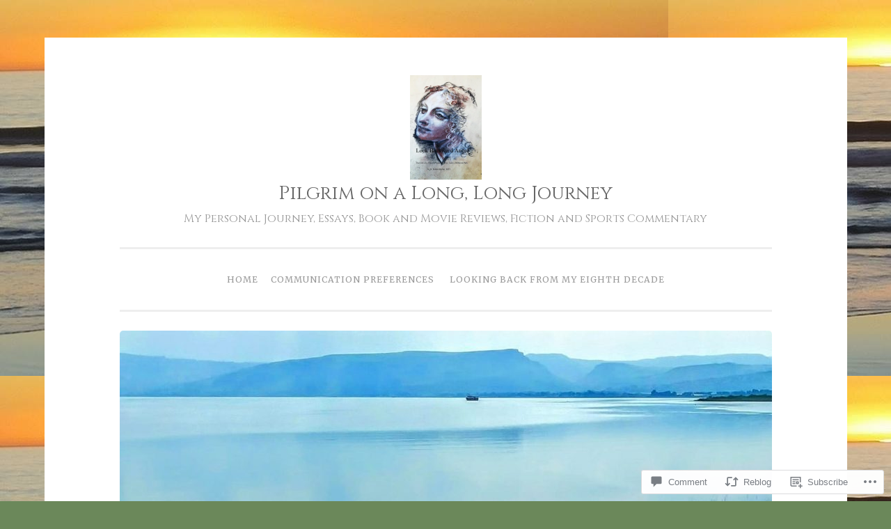

--- FILE ---
content_type: text/html; charset=UTF-8
request_url: https://examplewordpresscom62751.wordpress.com/2020/06/26/the-journey-2/
body_size: 24538
content:
<!DOCTYPE html>
<html lang="en">
<head>
<meta charset="UTF-8">
<meta name="viewport" content="width=device-width, initial-scale=1">
<title>The Journey | Pilgrim on a Long, Long Journey</title>
<link rel="profile" href="http://gmpg.org/xfn/11">
<link rel="pingback" href="https://examplewordpresscom62751.wordpress.com/xmlrpc.php">

<script type="text/javascript">
  WebFontConfig = {"google":{"families":["Cinzel:r:latin,latin-ext","Merriweather:r,i,b,bi:latin,latin-ext"]},"api_url":"https:\/\/fonts-api.wp.com\/css"};
  (function() {
    var wf = document.createElement('script');
    wf.src = '/wp-content/plugins/custom-fonts/js/webfont.js';
    wf.type = 'text/javascript';
    wf.async = 'true';
    var s = document.getElementsByTagName('script')[0];
    s.parentNode.insertBefore(wf, s);
	})();
</script><style id="jetpack-custom-fonts-css">.wf-active body{font-family:"Merriweather",serif}.wf-active button, .wf-active input[type="button"], .wf-active input[type="reset"], .wf-active input[type="submit"]{font-family:"Merriweather",serif}.wf-active pre{font-family:"Merriweather",serif}.wf-active h1, .wf-active h2, .wf-active h3, .wf-active h4, .wf-active h5, .wf-active h6{font-family:"Cinzel",serif;font-style:normal;font-weight:400}.wf-active h1{font-weight:400;font-style:normal}.wf-active h2{font-weight:400;font-style:normal}.wf-active #respond h3, .wf-active h3{font-weight:400;font-style:normal}.wf-active h4{font-weight:400;font-style:normal}.wf-active h5{font-weight:400;font-style:normal}.wf-active h6{font-weight:400;font-style:normal}.wf-active .site-title{font-style:normal;font-weight:400}.wf-active .site-description{font-weight:400;font-style:normal}.wf-active .entry-title{font-style:normal;font-weight:400}.wf-active .page-title{font-style:normal;font-weight:400}.wf-active #respond h3, .wf-active .comments-title{font-style:normal;font-weight:400}.wf-active .widget-title{font-weight:400;font-style:normal}@media screen and (min-width: 50em){.wf-active h1{font-weight:400;font-style:normal}}@media screen and (min-width: 50em){.wf-active h2{font-weight:400;font-style:normal}}@media screen and (min-width: 50em){.wf-active #respond h3, .wf-active h3{font-weight:400;font-style:normal}}@media screen and (min-width: 50em){.wf-active h4{font-weight:400;font-style:normal}}@media screen and (min-width: 50em){.wf-active .entry-title{font-style:normal;font-weight:400}}</style>
<meta name='robots' content='max-image-preview:large' />
<link rel='dns-prefetch' href='//s0.wp.com' />
<link rel='dns-prefetch' href='//widgets.wp.com' />
<link rel='dns-prefetch' href='//wordpress.com' />
<link rel='dns-prefetch' href='//fonts-api.wp.com' />
<link rel="alternate" type="application/rss+xml" title="Pilgrim on a Long, Long Journey &raquo; Feed" href="https://examplewordpresscom62751.wordpress.com/feed/" />
<link rel="alternate" type="application/rss+xml" title="Pilgrim on a Long, Long Journey &raquo; Comments Feed" href="https://examplewordpresscom62751.wordpress.com/comments/feed/" />
<link rel="alternate" type="application/rss+xml" title="Pilgrim on a Long, Long Journey &raquo; The Journey Comments Feed" href="https://examplewordpresscom62751.wordpress.com/2020/06/26/the-journey-2/feed/" />
	<script type="text/javascript">
		/* <![CDATA[ */
		function addLoadEvent(func) {
			var oldonload = window.onload;
			if (typeof window.onload != 'function') {
				window.onload = func;
			} else {
				window.onload = function () {
					oldonload();
					func();
				}
			}
		}
		/* ]]> */
	</script>
	<link crossorigin='anonymous' rel='stylesheet' id='all-css-0-1' href='/_static/??-eJxtzEkKgDAQRNELGZs4EDfiWUJsxMzYHby+RARB3BQ8KD6cWZgUGSNDKCL7su2RwCJnbdxjCCnVWYtHggO9ZlxFTsQftYaogf+k3x2+4Vv1voRZqrHvpkHJwV5glDTa&cssminify=yes' type='text/css' media='all' />
<style id='wp-emoji-styles-inline-css'>

	img.wp-smiley, img.emoji {
		display: inline !important;
		border: none !important;
		box-shadow: none !important;
		height: 1em !important;
		width: 1em !important;
		margin: 0 0.07em !important;
		vertical-align: -0.1em !important;
		background: none !important;
		padding: 0 !important;
	}
/*# sourceURL=wp-emoji-styles-inline-css */
</style>
<link crossorigin='anonymous' rel='stylesheet' id='all-css-2-1' href='/wp-content/plugins/gutenberg-core/v22.2.0/build/styles/block-library/style.css?m=1764855221i&cssminify=yes' type='text/css' media='all' />
<style id='wp-block-library-inline-css'>
.has-text-align-justify {
	text-align:justify;
}
.has-text-align-justify{text-align:justify;}

/*# sourceURL=wp-block-library-inline-css */
</style><style id='wp-block-paragraph-inline-css'>
.is-small-text{font-size:.875em}.is-regular-text{font-size:1em}.is-large-text{font-size:2.25em}.is-larger-text{font-size:3em}.has-drop-cap:not(:focus):first-letter{float:left;font-size:8.4em;font-style:normal;font-weight:100;line-height:.68;margin:.05em .1em 0 0;text-transform:uppercase}body.rtl .has-drop-cap:not(:focus):first-letter{float:none;margin-left:.1em}p.has-drop-cap.has-background{overflow:hidden}:root :where(p.has-background){padding:1.25em 2.375em}:where(p.has-text-color:not(.has-link-color)) a{color:inherit}p.has-text-align-left[style*="writing-mode:vertical-lr"],p.has-text-align-right[style*="writing-mode:vertical-rl"]{rotate:180deg}
/*# sourceURL=/wp-content/plugins/gutenberg-core/v22.2.0/build/styles/block-library/paragraph/style.css */
</style>
<style id='global-styles-inline-css'>
:root{--wp--preset--aspect-ratio--square: 1;--wp--preset--aspect-ratio--4-3: 4/3;--wp--preset--aspect-ratio--3-4: 3/4;--wp--preset--aspect-ratio--3-2: 3/2;--wp--preset--aspect-ratio--2-3: 2/3;--wp--preset--aspect-ratio--16-9: 16/9;--wp--preset--aspect-ratio--9-16: 9/16;--wp--preset--color--black: #000000;--wp--preset--color--cyan-bluish-gray: #abb8c3;--wp--preset--color--white: #ffffff;--wp--preset--color--pale-pink: #f78da7;--wp--preset--color--vivid-red: #cf2e2e;--wp--preset--color--luminous-vivid-orange: #ff6900;--wp--preset--color--luminous-vivid-amber: #fcb900;--wp--preset--color--light-green-cyan: #7bdcb5;--wp--preset--color--vivid-green-cyan: #00d084;--wp--preset--color--pale-cyan-blue: #8ed1fc;--wp--preset--color--vivid-cyan-blue: #0693e3;--wp--preset--color--vivid-purple: #9b51e0;--wp--preset--gradient--vivid-cyan-blue-to-vivid-purple: linear-gradient(135deg,rgb(6,147,227) 0%,rgb(155,81,224) 100%);--wp--preset--gradient--light-green-cyan-to-vivid-green-cyan: linear-gradient(135deg,rgb(122,220,180) 0%,rgb(0,208,130) 100%);--wp--preset--gradient--luminous-vivid-amber-to-luminous-vivid-orange: linear-gradient(135deg,rgb(252,185,0) 0%,rgb(255,105,0) 100%);--wp--preset--gradient--luminous-vivid-orange-to-vivid-red: linear-gradient(135deg,rgb(255,105,0) 0%,rgb(207,46,46) 100%);--wp--preset--gradient--very-light-gray-to-cyan-bluish-gray: linear-gradient(135deg,rgb(238,238,238) 0%,rgb(169,184,195) 100%);--wp--preset--gradient--cool-to-warm-spectrum: linear-gradient(135deg,rgb(74,234,220) 0%,rgb(151,120,209) 20%,rgb(207,42,186) 40%,rgb(238,44,130) 60%,rgb(251,105,98) 80%,rgb(254,248,76) 100%);--wp--preset--gradient--blush-light-purple: linear-gradient(135deg,rgb(255,206,236) 0%,rgb(152,150,240) 100%);--wp--preset--gradient--blush-bordeaux: linear-gradient(135deg,rgb(254,205,165) 0%,rgb(254,45,45) 50%,rgb(107,0,62) 100%);--wp--preset--gradient--luminous-dusk: linear-gradient(135deg,rgb(255,203,112) 0%,rgb(199,81,192) 50%,rgb(65,88,208) 100%);--wp--preset--gradient--pale-ocean: linear-gradient(135deg,rgb(255,245,203) 0%,rgb(182,227,212) 50%,rgb(51,167,181) 100%);--wp--preset--gradient--electric-grass: linear-gradient(135deg,rgb(202,248,128) 0%,rgb(113,206,126) 100%);--wp--preset--gradient--midnight: linear-gradient(135deg,rgb(2,3,129) 0%,rgb(40,116,252) 100%);--wp--preset--font-size--small: 13px;--wp--preset--font-size--medium: 20px;--wp--preset--font-size--large: 36px;--wp--preset--font-size--x-large: 42px;--wp--preset--font-family--albert-sans: 'Albert Sans', sans-serif;--wp--preset--font-family--alegreya: Alegreya, serif;--wp--preset--font-family--arvo: Arvo, serif;--wp--preset--font-family--bodoni-moda: 'Bodoni Moda', serif;--wp--preset--font-family--bricolage-grotesque: 'Bricolage Grotesque', sans-serif;--wp--preset--font-family--cabin: Cabin, sans-serif;--wp--preset--font-family--chivo: Chivo, sans-serif;--wp--preset--font-family--commissioner: Commissioner, sans-serif;--wp--preset--font-family--cormorant: Cormorant, serif;--wp--preset--font-family--courier-prime: 'Courier Prime', monospace;--wp--preset--font-family--crimson-pro: 'Crimson Pro', serif;--wp--preset--font-family--dm-mono: 'DM Mono', monospace;--wp--preset--font-family--dm-sans: 'DM Sans', sans-serif;--wp--preset--font-family--dm-serif-display: 'DM Serif Display', serif;--wp--preset--font-family--domine: Domine, serif;--wp--preset--font-family--eb-garamond: 'EB Garamond', serif;--wp--preset--font-family--epilogue: Epilogue, sans-serif;--wp--preset--font-family--fahkwang: Fahkwang, sans-serif;--wp--preset--font-family--figtree: Figtree, sans-serif;--wp--preset--font-family--fira-sans: 'Fira Sans', sans-serif;--wp--preset--font-family--fjalla-one: 'Fjalla One', sans-serif;--wp--preset--font-family--fraunces: Fraunces, serif;--wp--preset--font-family--gabarito: Gabarito, system-ui;--wp--preset--font-family--ibm-plex-mono: 'IBM Plex Mono', monospace;--wp--preset--font-family--ibm-plex-sans: 'IBM Plex Sans', sans-serif;--wp--preset--font-family--ibarra-real-nova: 'Ibarra Real Nova', serif;--wp--preset--font-family--instrument-serif: 'Instrument Serif', serif;--wp--preset--font-family--inter: Inter, sans-serif;--wp--preset--font-family--josefin-sans: 'Josefin Sans', sans-serif;--wp--preset--font-family--jost: Jost, sans-serif;--wp--preset--font-family--libre-baskerville: 'Libre Baskerville', serif;--wp--preset--font-family--libre-franklin: 'Libre Franklin', sans-serif;--wp--preset--font-family--literata: Literata, serif;--wp--preset--font-family--lora: Lora, serif;--wp--preset--font-family--merriweather: Merriweather, serif;--wp--preset--font-family--montserrat: Montserrat, sans-serif;--wp--preset--font-family--newsreader: Newsreader, serif;--wp--preset--font-family--noto-sans-mono: 'Noto Sans Mono', sans-serif;--wp--preset--font-family--nunito: Nunito, sans-serif;--wp--preset--font-family--open-sans: 'Open Sans', sans-serif;--wp--preset--font-family--overpass: Overpass, sans-serif;--wp--preset--font-family--pt-serif: 'PT Serif', serif;--wp--preset--font-family--petrona: Petrona, serif;--wp--preset--font-family--piazzolla: Piazzolla, serif;--wp--preset--font-family--playfair-display: 'Playfair Display', serif;--wp--preset--font-family--plus-jakarta-sans: 'Plus Jakarta Sans', sans-serif;--wp--preset--font-family--poppins: Poppins, sans-serif;--wp--preset--font-family--raleway: Raleway, sans-serif;--wp--preset--font-family--roboto: Roboto, sans-serif;--wp--preset--font-family--roboto-slab: 'Roboto Slab', serif;--wp--preset--font-family--rubik: Rubik, sans-serif;--wp--preset--font-family--rufina: Rufina, serif;--wp--preset--font-family--sora: Sora, sans-serif;--wp--preset--font-family--source-sans-3: 'Source Sans 3', sans-serif;--wp--preset--font-family--source-serif-4: 'Source Serif 4', serif;--wp--preset--font-family--space-mono: 'Space Mono', monospace;--wp--preset--font-family--syne: Syne, sans-serif;--wp--preset--font-family--texturina: Texturina, serif;--wp--preset--font-family--urbanist: Urbanist, sans-serif;--wp--preset--font-family--work-sans: 'Work Sans', sans-serif;--wp--preset--spacing--20: 0.44rem;--wp--preset--spacing--30: 0.67rem;--wp--preset--spacing--40: 1rem;--wp--preset--spacing--50: 1.5rem;--wp--preset--spacing--60: 2.25rem;--wp--preset--spacing--70: 3.38rem;--wp--preset--spacing--80: 5.06rem;--wp--preset--shadow--natural: 6px 6px 9px rgba(0, 0, 0, 0.2);--wp--preset--shadow--deep: 12px 12px 50px rgba(0, 0, 0, 0.4);--wp--preset--shadow--sharp: 6px 6px 0px rgba(0, 0, 0, 0.2);--wp--preset--shadow--outlined: 6px 6px 0px -3px rgb(255, 255, 255), 6px 6px rgb(0, 0, 0);--wp--preset--shadow--crisp: 6px 6px 0px rgb(0, 0, 0);}:where(.is-layout-flex){gap: 0.5em;}:where(.is-layout-grid){gap: 0.5em;}body .is-layout-flex{display: flex;}.is-layout-flex{flex-wrap: wrap;align-items: center;}.is-layout-flex > :is(*, div){margin: 0;}body .is-layout-grid{display: grid;}.is-layout-grid > :is(*, div){margin: 0;}:where(.wp-block-columns.is-layout-flex){gap: 2em;}:where(.wp-block-columns.is-layout-grid){gap: 2em;}:where(.wp-block-post-template.is-layout-flex){gap: 1.25em;}:where(.wp-block-post-template.is-layout-grid){gap: 1.25em;}.has-black-color{color: var(--wp--preset--color--black) !important;}.has-cyan-bluish-gray-color{color: var(--wp--preset--color--cyan-bluish-gray) !important;}.has-white-color{color: var(--wp--preset--color--white) !important;}.has-pale-pink-color{color: var(--wp--preset--color--pale-pink) !important;}.has-vivid-red-color{color: var(--wp--preset--color--vivid-red) !important;}.has-luminous-vivid-orange-color{color: var(--wp--preset--color--luminous-vivid-orange) !important;}.has-luminous-vivid-amber-color{color: var(--wp--preset--color--luminous-vivid-amber) !important;}.has-light-green-cyan-color{color: var(--wp--preset--color--light-green-cyan) !important;}.has-vivid-green-cyan-color{color: var(--wp--preset--color--vivid-green-cyan) !important;}.has-pale-cyan-blue-color{color: var(--wp--preset--color--pale-cyan-blue) !important;}.has-vivid-cyan-blue-color{color: var(--wp--preset--color--vivid-cyan-blue) !important;}.has-vivid-purple-color{color: var(--wp--preset--color--vivid-purple) !important;}.has-black-background-color{background-color: var(--wp--preset--color--black) !important;}.has-cyan-bluish-gray-background-color{background-color: var(--wp--preset--color--cyan-bluish-gray) !important;}.has-white-background-color{background-color: var(--wp--preset--color--white) !important;}.has-pale-pink-background-color{background-color: var(--wp--preset--color--pale-pink) !important;}.has-vivid-red-background-color{background-color: var(--wp--preset--color--vivid-red) !important;}.has-luminous-vivid-orange-background-color{background-color: var(--wp--preset--color--luminous-vivid-orange) !important;}.has-luminous-vivid-amber-background-color{background-color: var(--wp--preset--color--luminous-vivid-amber) !important;}.has-light-green-cyan-background-color{background-color: var(--wp--preset--color--light-green-cyan) !important;}.has-vivid-green-cyan-background-color{background-color: var(--wp--preset--color--vivid-green-cyan) !important;}.has-pale-cyan-blue-background-color{background-color: var(--wp--preset--color--pale-cyan-blue) !important;}.has-vivid-cyan-blue-background-color{background-color: var(--wp--preset--color--vivid-cyan-blue) !important;}.has-vivid-purple-background-color{background-color: var(--wp--preset--color--vivid-purple) !important;}.has-black-border-color{border-color: var(--wp--preset--color--black) !important;}.has-cyan-bluish-gray-border-color{border-color: var(--wp--preset--color--cyan-bluish-gray) !important;}.has-white-border-color{border-color: var(--wp--preset--color--white) !important;}.has-pale-pink-border-color{border-color: var(--wp--preset--color--pale-pink) !important;}.has-vivid-red-border-color{border-color: var(--wp--preset--color--vivid-red) !important;}.has-luminous-vivid-orange-border-color{border-color: var(--wp--preset--color--luminous-vivid-orange) !important;}.has-luminous-vivid-amber-border-color{border-color: var(--wp--preset--color--luminous-vivid-amber) !important;}.has-light-green-cyan-border-color{border-color: var(--wp--preset--color--light-green-cyan) !important;}.has-vivid-green-cyan-border-color{border-color: var(--wp--preset--color--vivid-green-cyan) !important;}.has-pale-cyan-blue-border-color{border-color: var(--wp--preset--color--pale-cyan-blue) !important;}.has-vivid-cyan-blue-border-color{border-color: var(--wp--preset--color--vivid-cyan-blue) !important;}.has-vivid-purple-border-color{border-color: var(--wp--preset--color--vivid-purple) !important;}.has-vivid-cyan-blue-to-vivid-purple-gradient-background{background: var(--wp--preset--gradient--vivid-cyan-blue-to-vivid-purple) !important;}.has-light-green-cyan-to-vivid-green-cyan-gradient-background{background: var(--wp--preset--gradient--light-green-cyan-to-vivid-green-cyan) !important;}.has-luminous-vivid-amber-to-luminous-vivid-orange-gradient-background{background: var(--wp--preset--gradient--luminous-vivid-amber-to-luminous-vivid-orange) !important;}.has-luminous-vivid-orange-to-vivid-red-gradient-background{background: var(--wp--preset--gradient--luminous-vivid-orange-to-vivid-red) !important;}.has-very-light-gray-to-cyan-bluish-gray-gradient-background{background: var(--wp--preset--gradient--very-light-gray-to-cyan-bluish-gray) !important;}.has-cool-to-warm-spectrum-gradient-background{background: var(--wp--preset--gradient--cool-to-warm-spectrum) !important;}.has-blush-light-purple-gradient-background{background: var(--wp--preset--gradient--blush-light-purple) !important;}.has-blush-bordeaux-gradient-background{background: var(--wp--preset--gradient--blush-bordeaux) !important;}.has-luminous-dusk-gradient-background{background: var(--wp--preset--gradient--luminous-dusk) !important;}.has-pale-ocean-gradient-background{background: var(--wp--preset--gradient--pale-ocean) !important;}.has-electric-grass-gradient-background{background: var(--wp--preset--gradient--electric-grass) !important;}.has-midnight-gradient-background{background: var(--wp--preset--gradient--midnight) !important;}.has-small-font-size{font-size: var(--wp--preset--font-size--small) !important;}.has-medium-font-size{font-size: var(--wp--preset--font-size--medium) !important;}.has-large-font-size{font-size: var(--wp--preset--font-size--large) !important;}.has-x-large-font-size{font-size: var(--wp--preset--font-size--x-large) !important;}.has-albert-sans-font-family{font-family: var(--wp--preset--font-family--albert-sans) !important;}.has-alegreya-font-family{font-family: var(--wp--preset--font-family--alegreya) !important;}.has-arvo-font-family{font-family: var(--wp--preset--font-family--arvo) !important;}.has-bodoni-moda-font-family{font-family: var(--wp--preset--font-family--bodoni-moda) !important;}.has-bricolage-grotesque-font-family{font-family: var(--wp--preset--font-family--bricolage-grotesque) !important;}.has-cabin-font-family{font-family: var(--wp--preset--font-family--cabin) !important;}.has-chivo-font-family{font-family: var(--wp--preset--font-family--chivo) !important;}.has-commissioner-font-family{font-family: var(--wp--preset--font-family--commissioner) !important;}.has-cormorant-font-family{font-family: var(--wp--preset--font-family--cormorant) !important;}.has-courier-prime-font-family{font-family: var(--wp--preset--font-family--courier-prime) !important;}.has-crimson-pro-font-family{font-family: var(--wp--preset--font-family--crimson-pro) !important;}.has-dm-mono-font-family{font-family: var(--wp--preset--font-family--dm-mono) !important;}.has-dm-sans-font-family{font-family: var(--wp--preset--font-family--dm-sans) !important;}.has-dm-serif-display-font-family{font-family: var(--wp--preset--font-family--dm-serif-display) !important;}.has-domine-font-family{font-family: var(--wp--preset--font-family--domine) !important;}.has-eb-garamond-font-family{font-family: var(--wp--preset--font-family--eb-garamond) !important;}.has-epilogue-font-family{font-family: var(--wp--preset--font-family--epilogue) !important;}.has-fahkwang-font-family{font-family: var(--wp--preset--font-family--fahkwang) !important;}.has-figtree-font-family{font-family: var(--wp--preset--font-family--figtree) !important;}.has-fira-sans-font-family{font-family: var(--wp--preset--font-family--fira-sans) !important;}.has-fjalla-one-font-family{font-family: var(--wp--preset--font-family--fjalla-one) !important;}.has-fraunces-font-family{font-family: var(--wp--preset--font-family--fraunces) !important;}.has-gabarito-font-family{font-family: var(--wp--preset--font-family--gabarito) !important;}.has-ibm-plex-mono-font-family{font-family: var(--wp--preset--font-family--ibm-plex-mono) !important;}.has-ibm-plex-sans-font-family{font-family: var(--wp--preset--font-family--ibm-plex-sans) !important;}.has-ibarra-real-nova-font-family{font-family: var(--wp--preset--font-family--ibarra-real-nova) !important;}.has-instrument-serif-font-family{font-family: var(--wp--preset--font-family--instrument-serif) !important;}.has-inter-font-family{font-family: var(--wp--preset--font-family--inter) !important;}.has-josefin-sans-font-family{font-family: var(--wp--preset--font-family--josefin-sans) !important;}.has-jost-font-family{font-family: var(--wp--preset--font-family--jost) !important;}.has-libre-baskerville-font-family{font-family: var(--wp--preset--font-family--libre-baskerville) !important;}.has-libre-franklin-font-family{font-family: var(--wp--preset--font-family--libre-franklin) !important;}.has-literata-font-family{font-family: var(--wp--preset--font-family--literata) !important;}.has-lora-font-family{font-family: var(--wp--preset--font-family--lora) !important;}.has-merriweather-font-family{font-family: var(--wp--preset--font-family--merriweather) !important;}.has-montserrat-font-family{font-family: var(--wp--preset--font-family--montserrat) !important;}.has-newsreader-font-family{font-family: var(--wp--preset--font-family--newsreader) !important;}.has-noto-sans-mono-font-family{font-family: var(--wp--preset--font-family--noto-sans-mono) !important;}.has-nunito-font-family{font-family: var(--wp--preset--font-family--nunito) !important;}.has-open-sans-font-family{font-family: var(--wp--preset--font-family--open-sans) !important;}.has-overpass-font-family{font-family: var(--wp--preset--font-family--overpass) !important;}.has-pt-serif-font-family{font-family: var(--wp--preset--font-family--pt-serif) !important;}.has-petrona-font-family{font-family: var(--wp--preset--font-family--petrona) !important;}.has-piazzolla-font-family{font-family: var(--wp--preset--font-family--piazzolla) !important;}.has-playfair-display-font-family{font-family: var(--wp--preset--font-family--playfair-display) !important;}.has-plus-jakarta-sans-font-family{font-family: var(--wp--preset--font-family--plus-jakarta-sans) !important;}.has-poppins-font-family{font-family: var(--wp--preset--font-family--poppins) !important;}.has-raleway-font-family{font-family: var(--wp--preset--font-family--raleway) !important;}.has-roboto-font-family{font-family: var(--wp--preset--font-family--roboto) !important;}.has-roboto-slab-font-family{font-family: var(--wp--preset--font-family--roboto-slab) !important;}.has-rubik-font-family{font-family: var(--wp--preset--font-family--rubik) !important;}.has-rufina-font-family{font-family: var(--wp--preset--font-family--rufina) !important;}.has-sora-font-family{font-family: var(--wp--preset--font-family--sora) !important;}.has-source-sans-3-font-family{font-family: var(--wp--preset--font-family--source-sans-3) !important;}.has-source-serif-4-font-family{font-family: var(--wp--preset--font-family--source-serif-4) !important;}.has-space-mono-font-family{font-family: var(--wp--preset--font-family--space-mono) !important;}.has-syne-font-family{font-family: var(--wp--preset--font-family--syne) !important;}.has-texturina-font-family{font-family: var(--wp--preset--font-family--texturina) !important;}.has-urbanist-font-family{font-family: var(--wp--preset--font-family--urbanist) !important;}.has-work-sans-font-family{font-family: var(--wp--preset--font-family--work-sans) !important;}
/*# sourceURL=global-styles-inline-css */
</style>

<style id='classic-theme-styles-inline-css'>
/*! This file is auto-generated */
.wp-block-button__link{color:#fff;background-color:#32373c;border-radius:9999px;box-shadow:none;text-decoration:none;padding:calc(.667em + 2px) calc(1.333em + 2px);font-size:1.125em}.wp-block-file__button{background:#32373c;color:#fff;text-decoration:none}
/*# sourceURL=/wp-includes/css/classic-themes.min.css */
</style>
<link crossorigin='anonymous' rel='stylesheet' id='all-css-4-1' href='/_static/??-eJx9jlmOAjEMRC+E2zTDsHwgjoKStAWBOIlip9HcftJCLAKJH0uuqlc2XjO4FJWiYg716KOgSzYkdxFcdP2m60E850BQaOyWOHjRRwJE/wJ1TmSGL0Vc4dlVqOmcjU4JpsEbCsQt9g275saAtbmQCLTJvjLoqYHyjTuTZuMu0KRbxc1ATinezcNIcUgFTdXERtW7DwylOLTVhwFHKradbuL0s7zv0zN73vXr1eZnvvzdLs7/kHh+KQ==&cssminify=yes' type='text/css' media='all' />
<link rel='stylesheet' id='verbum-gutenberg-css-css' href='https://widgets.wp.com/verbum-block-editor/block-editor.css?ver=1738686361' media='all' />
<link crossorigin='anonymous' rel='stylesheet' id='all-css-6-1' href='/_static/??/wp-content/mu-plugins/comment-likes/css/comment-likes.css,/i/noticons/noticons.css,/wp-content/themes/pub/penscratch/style.css?m=1741693338j&cssminify=yes' type='text/css' media='all' />
<link rel='stylesheet' id='penscratch-fonts-css' href='https://fonts-api.wp.com/css?family=Roboto+Slab%3A300%2C400%2C700&#038;subset=latin%2Clatin-ext' media='all' />
<link crossorigin='anonymous' rel='stylesheet' id='all-css-8-1' href='/_static/??-eJx9jsEKwjAQRH/IuFQr9SJ+iqTLmqYm2ZDdUvr3puAhoHibB/OGgTUb5KSUFOJiclicTwIzabb4+jBE5gQPnxAcJSq+GvI7HlHkAM2oThRJIC8jZEqCxSpOsE+JboHMmpHjl9VcKTQGdjU6qK0G/0mO2ARGq74eb8E8g/VlV+/x1g2X8+naD10/vwE5QGLZ&cssminify=yes' type='text/css' media='all' />
<link crossorigin='anonymous' rel='stylesheet' id='print-css-9-1' href='/wp-content/mu-plugins/global-print/global-print.css?m=1465851035i&cssminify=yes' type='text/css' media='print' />
<style id='jetpack-global-styles-frontend-style-inline-css'>
:root { --font-headings: unset; --font-base: unset; --font-headings-default: -apple-system,BlinkMacSystemFont,"Segoe UI",Roboto,Oxygen-Sans,Ubuntu,Cantarell,"Helvetica Neue",sans-serif; --font-base-default: -apple-system,BlinkMacSystemFont,"Segoe UI",Roboto,Oxygen-Sans,Ubuntu,Cantarell,"Helvetica Neue",sans-serif;}
/*# sourceURL=jetpack-global-styles-frontend-style-inline-css */
</style>
<link crossorigin='anonymous' rel='stylesheet' id='all-css-12-1' href='/_static/??-eJyNjcEKwjAQRH/IuFQj9SJ+isRsSLZusqWbUPx7W+lFBPEyzMDMPJhH46XUUCrkZkZukYrCEOro/GPLkEVWwcZBQZObAjrE59tSiXuvuoP/n25UPKh4cmxYouhH+HqrKeSFmyxElrvjX7iZMIaqsFQ2b+JEaFxBw6R13V7zpetPx8PZ9p0dXpQMX7Y=&cssminify=yes' type='text/css' media='all' />
<script type="text/javascript" id="jetpack_related-posts-js-extra">
/* <![CDATA[ */
var related_posts_js_options = {"post_heading":"h4"};
//# sourceURL=jetpack_related-posts-js-extra
/* ]]> */
</script>
<script type="text/javascript" id="wpcom-actionbar-placeholder-js-extra">
/* <![CDATA[ */
var actionbardata = {"siteID":"103602828","postID":"3192","siteURL":"https://examplewordpresscom62751.wordpress.com","xhrURL":"https://examplewordpresscom62751.wordpress.com/wp-admin/admin-ajax.php","nonce":"2b992cfbfc","isLoggedIn":"","statusMessage":"","subsEmailDefault":"instantly","proxyScriptUrl":"https://s0.wp.com/wp-content/js/wpcom-proxy-request.js?m=1513050504i&amp;ver=20211021","shortlink":"https://wp.me/p70HPm-Pu","i18n":{"followedText":"New posts from this site will now appear in your \u003Ca href=\"https://wordpress.com/reader\"\u003EReader\u003C/a\u003E","foldBar":"Collapse this bar","unfoldBar":"Expand this bar","shortLinkCopied":"Shortlink copied to clipboard."}};
//# sourceURL=wpcom-actionbar-placeholder-js-extra
/* ]]> */
</script>
<script type="text/javascript" id="jetpack-mu-wpcom-settings-js-before">
/* <![CDATA[ */
var JETPACK_MU_WPCOM_SETTINGS = {"assetsUrl":"https://s0.wp.com/wp-content/mu-plugins/jetpack-mu-wpcom-plugin/moon/jetpack_vendor/automattic/jetpack-mu-wpcom/src/build/"};
//# sourceURL=jetpack-mu-wpcom-settings-js-before
/* ]]> */
</script>
<script crossorigin='anonymous' type='text/javascript'  src='/_static/??/wp-content/mu-plugins/jetpack-plugin/moon/_inc/build/related-posts/related-posts.min.js,/wp-content/js/rlt-proxy.js?m=1755006225j'></script>
<script type="text/javascript" id="rlt-proxy-js-after">
/* <![CDATA[ */
	rltInitialize( {"token":null,"iframeOrigins":["https:\/\/widgets.wp.com"]} );
//# sourceURL=rlt-proxy-js-after
/* ]]> */
</script>
<link rel="EditURI" type="application/rsd+xml" title="RSD" href="https://examplewordpresscom62751.wordpress.com/xmlrpc.php?rsd" />
<meta name="generator" content="WordPress.com" />
<link rel="canonical" href="https://examplewordpresscom62751.wordpress.com/2020/06/26/the-journey-2/" />
<link rel='shortlink' href='https://wp.me/p70HPm-Pu' />
<link rel="alternate" type="application/json+oembed" href="https://public-api.wordpress.com/oembed/?format=json&amp;url=https%3A%2F%2Fexamplewordpresscom62751.wordpress.com%2F2020%2F06%2F26%2Fthe-journey-2%2F&amp;for=wpcom-auto-discovery" /><link rel="alternate" type="application/xml+oembed" href="https://public-api.wordpress.com/oembed/?format=xml&amp;url=https%3A%2F%2Fexamplewordpresscom62751.wordpress.com%2F2020%2F06%2F26%2Fthe-journey-2%2F&amp;for=wpcom-auto-discovery" />
<!-- Jetpack Open Graph Tags -->
<meta property="og:type" content="article" />
<meta property="og:title" content="The Journey" />
<meta property="og:url" content="https://examplewordpresscom62751.wordpress.com/2020/06/26/the-journey-2/" />
<meta property="og:description" content="Looking backward, it was 1945. A costly World War would end. In Southern California, the jacarandas were blooming. Their purple blossoms contrasted beautifully with their green leaves. The blueberr…" />
<meta property="article:published_time" content="2020-06-26T18:56:05+00:00" />
<meta property="article:modified_time" content="2020-06-26T18:59:07+00:00" />
<meta property="og:site_name" content="Pilgrim on a Long, Long Journey" />
<meta property="og:image" content="https://examplewordpresscom62751.wordpress.com/wp-content/uploads/2019/04/cropped-h-rubin-spring-2019.jpg?w=183" />
<meta property="og:image:width" content="200" />
<meta property="og:image:height" content="200" />
<meta property="og:image:alt" content="" />
<meta property="og:locale" content="en_US" />
<meta property="fb:app_id" content="249643311490" />
<meta property="article:publisher" content="https://www.facebook.com/WordPresscom" />
<meta name="twitter:text:title" content="The Journey" />
<meta name="twitter:image" content="https://examplewordpresscom62751.wordpress.com/wp-content/uploads/2019/04/cropped-h-rubin-spring-2019.jpg?w=183" />
<meta name="twitter:card" content="summary" />

<!-- End Jetpack Open Graph Tags -->
<link rel='openid.server' href='https://examplewordpresscom62751.wordpress.com/?openidserver=1' />
<link rel='openid.delegate' href='https://examplewordpresscom62751.wordpress.com/' />
<link rel="search" type="application/opensearchdescription+xml" href="https://examplewordpresscom62751.wordpress.com/osd.xml" title="Pilgrim on a Long, Long Journey" />
<link rel="search" type="application/opensearchdescription+xml" href="https://s1.wp.com/opensearch.xml" title="WordPress.com" />
<meta name="theme-color" content="#6b885a" />
<style type="text/css">.recentcomments a{display:inline !important;padding:0 !important;margin:0 !important;}</style>		<style type="text/css">
			.recentcomments a {
				display: inline !important;
				padding: 0 !important;
				margin: 0 !important;
			}

			table.recentcommentsavatartop img.avatar, table.recentcommentsavatarend img.avatar {
				border: 0px;
				margin: 0;
			}

			table.recentcommentsavatartop a, table.recentcommentsavatarend a {
				border: 0px !important;
				background-color: transparent !important;
			}

			td.recentcommentsavatarend, td.recentcommentsavatartop {
				padding: 0px 0px 1px 0px;
				margin: 0px;
			}

			td.recentcommentstextend {
				border: none !important;
				padding: 0px 0px 2px 10px;
			}

			.rtl td.recentcommentstextend {
				padding: 0px 10px 2px 0px;
			}

			td.recentcommentstexttop {
				border: none;
				padding: 0px 0px 0px 10px;
			}

			.rtl td.recentcommentstexttop {
				padding: 0px 10px 0px 0px;
			}
		</style>
		<meta name="description" content="Looking backward, it was 1945. A costly World War would end. In Southern California, the jacarandas were blooming. Their purple blossoms contrasted beautifully with their green leaves. The blueberries I came to love were fresh and sprouting as was the sweet corn. It was the time of year in which yours truly, this club-footed infant&hellip;" />
<style type="text/css" id="custom-background-css">
body.custom-background { background-color: #6b885a; background-image: url("https://examplewordpresscom62751.files.wordpress.com/2019/03/sunset-several-years-ago.jpg"); background-position: left top; background-size: auto; background-repeat: repeat; background-attachment: scroll; }
</style>
	<style type="text/css" id="custom-colors-css">.social-links ul a:hover:before { color: #FFFFFF;}
body { background-color: #6b885a;}
</style>
<link rel="icon" href="https://examplewordpresscom62751.wordpress.com/wp-content/uploads/2019/04/cropped-h-rubin-spring-2019.jpg?w=32" sizes="32x32" />
<link rel="icon" href="https://examplewordpresscom62751.wordpress.com/wp-content/uploads/2019/04/cropped-h-rubin-spring-2019.jpg?w=183" sizes="192x192" />
<link rel="apple-touch-icon" href="https://examplewordpresscom62751.wordpress.com/wp-content/uploads/2019/04/cropped-h-rubin-spring-2019.jpg?w=180" />
<meta name="msapplication-TileImage" content="https://examplewordpresscom62751.wordpress.com/wp-content/uploads/2019/04/cropped-h-rubin-spring-2019.jpg?w=183" />
<link crossorigin='anonymous' rel='stylesheet' id='all-css-0-3' href='/_static/??-eJyNjEEKwkAMRS/kNNSixYV4FLGZUFJnkmAyFG9vC27cufn8B48HqyVUCZKA2pKVNrM4LBT2wOeXoaruk1shh5XzTOEQasnUt+fxLtSh+wH+z91ZEKbGJYO3yfHFFqyb/ENdZdnLt3rtx9NwGc9Df1w+ApREfQ==&cssminify=yes' type='text/css' media='all' />
</head>

<body class="wp-singular post-template-default single single-post postid-3192 single-format-standard custom-background wp-custom-logo wp-theme-pubpenscratch customizer-styles-applied jetpack-reblog-enabled has-site-logo">
<div id="page" class="hfeed site">
	<a class="skip-link screen-reader-text" href="#content">Skip to content</a>
	<header id="masthead" class="site-header" role="banner">
		<div class="site-branding">
			<a href="https://examplewordpresscom62751.wordpress.com/" class="site-logo-link" rel="home" itemprop="url"><img width="206" height="300" src="https://examplewordpresscom62751.wordpress.com/wp-content/uploads/2016/11/cover-in-jpg-for-amazon-final.jpg?w=206" class="site-logo attachment-penscratch-site-logo" alt="" data-size="penscratch-site-logo" itemprop="logo" decoding="async" srcset="https://examplewordpresscom62751.wordpress.com/wp-content/uploads/2016/11/cover-in-jpg-for-amazon-final.jpg?w=206 206w, https://examplewordpresscom62751.wordpress.com/wp-content/uploads/2016/11/cover-in-jpg-for-amazon-final.jpg?w=412 412w, https://examplewordpresscom62751.wordpress.com/wp-content/uploads/2016/11/cover-in-jpg-for-amazon-final.jpg?w=103 103w" sizes="(max-width: 206px) 100vw, 206px" data-attachment-id="129" data-permalink="https://examplewordpresscom62751.wordpress.com/cover-in-jpg-for-amazon-final-2/" data-orig-file="https://examplewordpresscom62751.wordpress.com/wp-content/uploads/2016/11/cover-in-jpg-for-amazon-final.jpg" data-orig-size="2141,3118" data-comments-opened="1" data-image-meta="{&quot;aperture&quot;:&quot;0&quot;,&quot;credit&quot;:&quot;&quot;,&quot;camera&quot;:&quot;&quot;,&quot;caption&quot;:&quot;&quot;,&quot;created_timestamp&quot;:&quot;1435208872&quot;,&quot;copyright&quot;:&quot;&quot;,&quot;focal_length&quot;:&quot;0&quot;,&quot;iso&quot;:&quot;0&quot;,&quot;shutter_speed&quot;:&quot;0&quot;,&quot;title&quot;:&quot;&quot;,&quot;orientation&quot;:&quot;1&quot;}" data-image-title="Look Backward Angel" data-image-description="" data-image-caption="" data-medium-file="https://examplewordpresscom62751.wordpress.com/wp-content/uploads/2016/11/cover-in-jpg-for-amazon-final.jpg?w=206" data-large-file="https://examplewordpresscom62751.wordpress.com/wp-content/uploads/2016/11/cover-in-jpg-for-amazon-final.jpg?w=656" /></a>			<h1 class="site-title"><a href="https://examplewordpresscom62751.wordpress.com/" rel="home">Pilgrim on a Long, Long Journey</a></h1>
			<h2 class="site-description">My Personal Journey, Essays, Book and Movie Reviews, Fiction and Sports Commentary</h2>
		</div>

		<nav id="site-navigation" class="main-navigation" role="navigation">
			<button class="menu-toggle">Menu</button>
			<div class="menu"><ul>
<li ><a href="https://examplewordpresscom62751.wordpress.com/">Home</a></li><li class="page_item page-item-12474"><a href="https://examplewordpresscom62751.wordpress.com/communication-preferences/">Communication preferences</a></li>
<li class="page_item page-item-1"><a href="https://examplewordpresscom62751.wordpress.com/about/">Looking Back from my Eighth&nbsp;Decade</a></li>
</ul></div>
		</nav><!-- #site-navigation -->
	</header><!-- #masthead -->

	<div id="content" class="site-content">
					<a href="https://examplewordpresscom62751.wordpress.com/" rel="home">
				<img class="custom-header" src="https://examplewordpresscom62751.wordpress.com/wp-content/uploads/2019/07/cropped-57106701_10214423512876786_4854887085569474560_o-1.jpg" width="937" height="301" alt="">
			</a>
		
	<div id="primary" class="content-area">
		<main id="main" class="site-main" role="main">

		
			
<article id="post-3192" class="post-3192 post type-post status-publish format-standard hentry category-memoir">
	<header class="entry-header">
		<h1 class="entry-title">The Journey</h1>
		<div class="entry-meta">
						<span class="posted-on"><a href="https://examplewordpresscom62751.wordpress.com/2020/06/26/the-journey-2/" rel="bookmark"><time class="entry-date published" datetime="2020-06-26T11:56:05-07:00">June 26, 2020</time><time class="updated" datetime="2020-06-26T11:59:07-07:00">June 26, 2020</time></a></span><span class="byline"><span class="sep"> ~ </span><span class="author vcard"><a class="url fn n" href="https://examplewordpresscom62751.wordpress.com/author/artsandletters9/">artsandletters9</a></span></span>					</div><!-- .entry-meta -->
	</header><!-- .entry-header -->

	<div class="entry-content">
		
<p>Looking backward, it was 1945. A costly World War would end. In Southern California, the jacarandas were blooming. Their purple blossoms contrasted beautifully with their green leaves. The blueberries I came to love were fresh and sprouting as was the sweet corn. It was the time of year in which yours truly, this club-footed infant in Detroit, <strong>first</strong> entered the beautiful, delicate, and dangerous place that is our planet.</p>



<p>Looking forward, it was that same time of year, but, 1985. I was forty. I was born <strong>again</strong> of the <strong>Spirit</strong>. This was the phraseology used by Christ. He had filled a deep hole in my heart. I began a journey to overcome smugness and arrogance, while, deepening my capacity for love. No easy task, but now guided.</p>



<p>My 76<sup>th</sup> year began recently. My capacity for love is deeper than it was 35 years ago.</p>



<p>There is still a long road ahead. I have a few late evenings of exhaustion in which I can half relate to my precious, more alert wife in our 43<sup>nd</sup> year of marriage. Sometimes, I am dulled even more by the sedative drone of the television. The idea that my heart is sensitive and open is a figment of my imagination in that half-awake state. Balancing my life with her more readily is a key part of the journey before me. May God grant me the patience and sensitivity to love more deeply.</p>



<p>To my past and present readers: I just went live on my third, and perhaps final, book of memoirs in mid-June. Hope you read it and find it a respite from our new restrictive lives. Here is the link:                                                                                    <a rel="noreferrer noopener" href="https://www.amazon.com/Please-Save-Third-Dance-Me-ebook/dp/B088VTF7Y5/ref=sr_1_1?crid=3VFYQ5Y0GDRWN&amp;dchild=1&amp;keywords=please%20save%20the%20third%20dance%20for%20me&amp;qid=1592226171&amp;sprefix=please%20save%20the%20third%20dance%20for%20me%2Caps%2C198&amp;sr=8-1&amp;fbclid=IwAR2dMojICve_4H7Psv6N7nj4iUx49XRLQDCm0LZWLaUCpub6o4k7OGlqOCs" target="_blank">https://www.amazon.com/Please-Save-Third-Dance-Me-ebook/dp/B088VTF7Y5/ref=sr_1_1?crid=3VFYQ5Y0GDRWN&amp;dchild=1&amp;keywords=please+save+the+third+dance+for+me&amp;qid=1592226171&amp;sprefix=please+save+the+third+dance+for+me%2Caps%2C198&amp;sr=8-1</a></p>
<div id="jp-post-flair" class="sharedaddy sd-like-enabled sd-sharing-enabled"><div class="sharedaddy sd-sharing-enabled"><div class="robots-nocontent sd-block sd-social sd-social-icon-text sd-sharing"><h3 class="sd-title">Share this:</h3><div class="sd-content"><ul><li class="share-twitter"><a rel="nofollow noopener noreferrer"
				data-shared="sharing-twitter-3192"
				class="share-twitter sd-button share-icon"
				href="https://examplewordpresscom62751.wordpress.com/2020/06/26/the-journey-2/?share=twitter"
				target="_blank"
				aria-labelledby="sharing-twitter-3192"
				>
				<span id="sharing-twitter-3192" hidden>Share on X (Opens in new window)</span>
				<span>X</span>
			</a></li><li class="share-facebook"><a rel="nofollow noopener noreferrer"
				data-shared="sharing-facebook-3192"
				class="share-facebook sd-button share-icon"
				href="https://examplewordpresscom62751.wordpress.com/2020/06/26/the-journey-2/?share=facebook"
				target="_blank"
				aria-labelledby="sharing-facebook-3192"
				>
				<span id="sharing-facebook-3192" hidden>Share on Facebook (Opens in new window)</span>
				<span>Facebook</span>
			</a></li><li><a href="#" class="sharing-anchor sd-button share-more"><span>More</span></a></li><li class="share-end"></li></ul><div class="sharing-hidden"><div class="inner" style="display: none;width:150px;"><ul style="background-image:none;"><li class="share-linkedin"><a rel="nofollow noopener noreferrer"
				data-shared="sharing-linkedin-3192"
				class="share-linkedin sd-button share-icon"
				href="https://examplewordpresscom62751.wordpress.com/2020/06/26/the-journey-2/?share=linkedin"
				target="_blank"
				aria-labelledby="sharing-linkedin-3192"
				>
				<span id="sharing-linkedin-3192" hidden>Share on LinkedIn (Opens in new window)</span>
				<span>LinkedIn</span>
			</a></li><li class="share-end"></li></ul></div></div></div></div></div><div class='sharedaddy sd-block sd-like jetpack-likes-widget-wrapper jetpack-likes-widget-unloaded' id='like-post-wrapper-103602828-3192-697116637fb47' data-src='//widgets.wp.com/likes/index.html?ver=20260121#blog_id=103602828&amp;post_id=3192&amp;origin=examplewordpresscom62751.wordpress.com&amp;obj_id=103602828-3192-697116637fb47' data-name='like-post-frame-103602828-3192-697116637fb47' data-title='Like or Reblog'><div class='likes-widget-placeholder post-likes-widget-placeholder' style='height: 55px;'><span class='button'><span>Like</span></span> <span class='loading'>Loading...</span></div><span class='sd-text-color'></span><a class='sd-link-color'></a></div>
<div id='jp-relatedposts' class='jp-relatedposts' >
	<h3 class="jp-relatedposts-headline"><em>Related</em></h3>
</div></div>			</div><!-- .entry-content -->

	<footer class="entry-footer">
				<span class="cat-links">
			Posted in <a href="https://examplewordpresscom62751.wordpress.com/category/memoir/" rel="category tag">Memoir</a>		</span>
					</footer><!-- .entry-footer -->
</article><!-- #post-## -->

				<nav class="navigation post-navigation" role="navigation">
		<h1 class="screen-reader-text">Post navigation</h1>
		<div class="nav-links">
			<div class="nav-previous"><a href="https://examplewordpresscom62751.wordpress.com/2020/06/24/stuff/" rel="prev"><span class="meta-nav">&lt; Previous</span> Stuff</a></div><div class="nav-next"><a href="https://examplewordpresscom62751.wordpress.com/2020/06/27/books-per-a-wonderful-poet/" rel="next"><span class="meta-nav">Next &gt;</span> Books, Per a Wonderful&nbsp;Poet</a></div>		</div><!-- .nav-links -->
	</nav><!-- .navigation -->
	
			
<div id="comments" class="comments-area">

	
	
	
		<div id="respond" class="comment-respond">
		<h3 id="reply-title" class="comment-reply-title">Leave a comment <small><a rel="nofollow" id="cancel-comment-reply-link" href="/2020/06/26/the-journey-2/#respond" style="display:none;">Cancel reply</a></small></h3><form action="https://examplewordpresscom62751.wordpress.com/wp-comments-post.php" method="post" id="commentform" class="comment-form">


<div class="comment-form__verbum transparent"></div><div class="verbum-form-meta"><input type='hidden' name='comment_post_ID' value='3192' id='comment_post_ID' />
<input type='hidden' name='comment_parent' id='comment_parent' value='0' />

			<input type="hidden" name="highlander_comment_nonce" id="highlander_comment_nonce" value="57483e5e01" />
			<input type="hidden" name="verbum_show_subscription_modal" value="" /></div><p style="display: none;"><input type="hidden" id="akismet_comment_nonce" name="akismet_comment_nonce" value="aabcf54308" /></p><p style="display: none !important;" class="akismet-fields-container" data-prefix="ak_"><label>&#916;<textarea name="ak_hp_textarea" cols="45" rows="8" maxlength="100"></textarea></label><input type="hidden" id="ak_js_1" name="ak_js" value="216"/><script type="text/javascript">
/* <![CDATA[ */
document.getElementById( "ak_js_1" ).setAttribute( "value", ( new Date() ).getTime() );
/* ]]> */
</script>
</p></form>	</div><!-- #respond -->
	
</div><!-- #comments -->

		
		</main><!-- #main -->
	</div><!-- #primary -->

	<div id="secondary" class="widget-area" role="complementary">
		<aside id="search-2" class="widget widget_search"><form role="search" method="get" class="search-form" action="https://examplewordpresscom62751.wordpress.com/">
				<label>
					<span class="screen-reader-text">Search for:</span>
					<input type="search" class="search-field" placeholder="Search &hellip;" value="" name="s" />
				</label>
				<input type="submit" class="search-submit" value="Search" />
			</form></aside>
		<aside id="recent-posts-2" class="widget widget_recent_entries">
		<h1 class="widget-title">My Twenties, a Difficult Period</h1>
		<ul>
											<li>
					<a href="https://examplewordpresscom62751.wordpress.com/2026/01/21/one-good-reason-for-writing/">One Good Reason For&nbsp;Writing?</a>
											<span class="post-date">January 21, 2026</span>
									</li>
					</ul>

		</aside><aside id="recent-comments-2" class="widget widget_recent_comments"><h1 class="widget-title">Recent Comments</h1>				<table class="recentcommentsavatar" cellspacing="0" cellpadding="0" border="0">
					<tr><td title="artsandletters9" class="recentcommentsavatartop" style="height:48px; width:48px;"><a href="https://examplewordpresscom62751.wordpress.com" rel="nofollow"><img referrerpolicy="no-referrer" alt='artsandletters9&#039;s avatar' src='https://2.gravatar.com/avatar/2b43eeb8637e0949ca28befc5553a4f0f13f94e96f41eaec2e1f6c266f384d27?s=48&#038;d=identicon&#038;r=G' srcset='https://2.gravatar.com/avatar/2b43eeb8637e0949ca28befc5553a4f0f13f94e96f41eaec2e1f6c266f384d27?s=48&#038;d=identicon&#038;r=G 1x, https://2.gravatar.com/avatar/2b43eeb8637e0949ca28befc5553a4f0f13f94e96f41eaec2e1f6c266f384d27?s=72&#038;d=identicon&#038;r=G 1.5x, https://2.gravatar.com/avatar/2b43eeb8637e0949ca28befc5553a4f0f13f94e96f41eaec2e1f6c266f384d27?s=96&#038;d=identicon&#038;r=G 2x, https://2.gravatar.com/avatar/2b43eeb8637e0949ca28befc5553a4f0f13f94e96f41eaec2e1f6c266f384d27?s=144&#038;d=identicon&#038;r=G 3x, https://2.gravatar.com/avatar/2b43eeb8637e0949ca28befc5553a4f0f13f94e96f41eaec2e1f6c266f384d27?s=192&#038;d=identicon&#038;r=G 4x' class='avatar avatar-48' height='48' width='48' loading='lazy' decoding='async' /></a></td><td class="recentcommentstexttop" style=""><a href="https://examplewordpresscom62751.wordpress.com" rel="nofollow">artsandletters9</a> on <a href="https://examplewordpresscom62751.wordpress.com/2026/01/08/love-makes-your-soul-crawl-out/comment-page-1/#comment-3462">Love Makes Your Soul Crawl&hellip;</a></td></tr><tr><td title="johnlmalone" class="recentcommentsavatarend" style="height:48px; width:48px;"><a href="http://john3265.wordpress.com" rel="nofollow"><img referrerpolicy="no-referrer" alt='johnlmalone&#039;s avatar' src='https://0.gravatar.com/avatar/671fc39820bb74f29bb35fb11817ab28c44e87a4bad7c27b3e0c8ceb12bbc6cc?s=48&#038;d=identicon&#038;r=G' srcset='https://0.gravatar.com/avatar/671fc39820bb74f29bb35fb11817ab28c44e87a4bad7c27b3e0c8ceb12bbc6cc?s=48&#038;d=identicon&#038;r=G 1x, https://0.gravatar.com/avatar/671fc39820bb74f29bb35fb11817ab28c44e87a4bad7c27b3e0c8ceb12bbc6cc?s=72&#038;d=identicon&#038;r=G 1.5x, https://0.gravatar.com/avatar/671fc39820bb74f29bb35fb11817ab28c44e87a4bad7c27b3e0c8ceb12bbc6cc?s=96&#038;d=identicon&#038;r=G 2x, https://0.gravatar.com/avatar/671fc39820bb74f29bb35fb11817ab28c44e87a4bad7c27b3e0c8ceb12bbc6cc?s=144&#038;d=identicon&#038;r=G 3x, https://0.gravatar.com/avatar/671fc39820bb74f29bb35fb11817ab28c44e87a4bad7c27b3e0c8ceb12bbc6cc?s=192&#038;d=identicon&#038;r=G 4x' class='avatar avatar-48' height='48' width='48' loading='lazy' decoding='async' /></a></td><td class="recentcommentstextend" style=""><a href="http://john3265.wordpress.com" rel="nofollow">johnlmalone</a> on <a href="https://examplewordpresscom62751.wordpress.com/2026/01/08/love-makes-your-soul-crawl-out/comment-page-1/#comment-3461">Love Makes Your Soul Crawl&hellip;</a></td></tr><tr><td title="mitchteemley" class="recentcommentsavatarend" style="height:48px; width:48px;"><a href="http://mitchteemley.com" rel="nofollow"><img referrerpolicy="no-referrer" alt='mitchteemley&#039;s avatar' src='https://0.gravatar.com/avatar/cb3106ae7e8b249d0d208d87c10b6dad8c003ec03cdedee0cfbef13ceaf64e92?s=48&#038;d=identicon&#038;r=G' srcset='https://0.gravatar.com/avatar/cb3106ae7e8b249d0d208d87c10b6dad8c003ec03cdedee0cfbef13ceaf64e92?s=48&#038;d=identicon&#038;r=G 1x, https://0.gravatar.com/avatar/cb3106ae7e8b249d0d208d87c10b6dad8c003ec03cdedee0cfbef13ceaf64e92?s=72&#038;d=identicon&#038;r=G 1.5x, https://0.gravatar.com/avatar/cb3106ae7e8b249d0d208d87c10b6dad8c003ec03cdedee0cfbef13ceaf64e92?s=96&#038;d=identicon&#038;r=G 2x, https://0.gravatar.com/avatar/cb3106ae7e8b249d0d208d87c10b6dad8c003ec03cdedee0cfbef13ceaf64e92?s=144&#038;d=identicon&#038;r=G 3x, https://0.gravatar.com/avatar/cb3106ae7e8b249d0d208d87c10b6dad8c003ec03cdedee0cfbef13ceaf64e92?s=192&#038;d=identicon&#038;r=G 4x' class='avatar avatar-48' height='48' width='48' loading='lazy' decoding='async' /></a></td><td class="recentcommentstextend" style=""><a href="http://mitchteemley.com" rel="nofollow">mitchteemley</a> on <a href="https://examplewordpresscom62751.wordpress.com/2026/01/08/love-makes-your-soul-crawl-out/comment-page-1/#comment-3460">Love Makes Your Soul Crawl&hellip;</a></td></tr><tr><td title="artsandletters9" class="recentcommentsavatarend" style="height:48px; width:48px;"><a href="https://examplewordpresscom62751.wordpress.com" rel="nofollow"><img referrerpolicy="no-referrer" alt='artsandletters9&#039;s avatar' src='https://2.gravatar.com/avatar/2b43eeb8637e0949ca28befc5553a4f0f13f94e96f41eaec2e1f6c266f384d27?s=48&#038;d=identicon&#038;r=G' srcset='https://2.gravatar.com/avatar/2b43eeb8637e0949ca28befc5553a4f0f13f94e96f41eaec2e1f6c266f384d27?s=48&#038;d=identicon&#038;r=G 1x, https://2.gravatar.com/avatar/2b43eeb8637e0949ca28befc5553a4f0f13f94e96f41eaec2e1f6c266f384d27?s=72&#038;d=identicon&#038;r=G 1.5x, https://2.gravatar.com/avatar/2b43eeb8637e0949ca28befc5553a4f0f13f94e96f41eaec2e1f6c266f384d27?s=96&#038;d=identicon&#038;r=G 2x, https://2.gravatar.com/avatar/2b43eeb8637e0949ca28befc5553a4f0f13f94e96f41eaec2e1f6c266f384d27?s=144&#038;d=identicon&#038;r=G 3x, https://2.gravatar.com/avatar/2b43eeb8637e0949ca28befc5553a4f0f13f94e96f41eaec2e1f6c266f384d27?s=192&#038;d=identicon&#038;r=G 4x' class='avatar avatar-48' height='48' width='48' loading='lazy' decoding='async' /></a></td><td class="recentcommentstextend" style=""><a href="https://examplewordpresscom62751.wordpress.com" rel="nofollow">artsandletters9</a> on <a href="https://examplewordpresscom62751.wordpress.com/2025/12/30/she-saved-us/comment-page-1/#comment-3459">She Saved Us</a></td></tr><tr><td title="Dora" class="recentcommentsavatarend" style="height:48px; width:48px;"><a href="http://pilgrimdreams.com" rel="nofollow"><img referrerpolicy="no-referrer" alt='Dora&#039;s avatar' src='https://0.gravatar.com/avatar/6eca151e462fb3c37dfb94e7c8dddf1f5dc3479cf66f0ca783ebfe42fc5cadff?s=48&#038;d=identicon&#038;r=G' srcset='https://0.gravatar.com/avatar/6eca151e462fb3c37dfb94e7c8dddf1f5dc3479cf66f0ca783ebfe42fc5cadff?s=48&#038;d=identicon&#038;r=G 1x, https://0.gravatar.com/avatar/6eca151e462fb3c37dfb94e7c8dddf1f5dc3479cf66f0ca783ebfe42fc5cadff?s=72&#038;d=identicon&#038;r=G 1.5x, https://0.gravatar.com/avatar/6eca151e462fb3c37dfb94e7c8dddf1f5dc3479cf66f0ca783ebfe42fc5cadff?s=96&#038;d=identicon&#038;r=G 2x, https://0.gravatar.com/avatar/6eca151e462fb3c37dfb94e7c8dddf1f5dc3479cf66f0ca783ebfe42fc5cadff?s=144&#038;d=identicon&#038;r=G 3x, https://0.gravatar.com/avatar/6eca151e462fb3c37dfb94e7c8dddf1f5dc3479cf66f0ca783ebfe42fc5cadff?s=192&#038;d=identicon&#038;r=G 4x' class='avatar avatar-48' height='48' width='48' loading='lazy' decoding='async' /></a></td><td class="recentcommentstextend" style=""><a href="http://pilgrimdreams.com" rel="nofollow">Dora</a> on <a href="https://examplewordpresscom62751.wordpress.com/2025/12/30/she-saved-us/comment-page-1/#comment-3458">She Saved Us</a></td></tr>				</table>
				</aside><aside id="archives-2" class="widget widget_archive"><h1 class="widget-title">Archives</h1>
			<ul>
					<li><a href='https://examplewordpresscom62751.wordpress.com/2026/01/'>January 2026</a></li>
	<li><a href='https://examplewordpresscom62751.wordpress.com/2025/12/'>December 2025</a></li>
	<li><a href='https://examplewordpresscom62751.wordpress.com/2025/11/'>November 2025</a></li>
	<li><a href='https://examplewordpresscom62751.wordpress.com/2025/10/'>October 2025</a></li>
	<li><a href='https://examplewordpresscom62751.wordpress.com/2025/09/'>September 2025</a></li>
	<li><a href='https://examplewordpresscom62751.wordpress.com/2025/08/'>August 2025</a></li>
	<li><a href='https://examplewordpresscom62751.wordpress.com/2025/07/'>July 2025</a></li>
	<li><a href='https://examplewordpresscom62751.wordpress.com/2025/06/'>June 2025</a></li>
	<li><a href='https://examplewordpresscom62751.wordpress.com/2025/05/'>May 2025</a></li>
	<li><a href='https://examplewordpresscom62751.wordpress.com/2025/04/'>April 2025</a></li>
	<li><a href='https://examplewordpresscom62751.wordpress.com/2025/03/'>March 2025</a></li>
	<li><a href='https://examplewordpresscom62751.wordpress.com/2025/02/'>February 2025</a></li>
	<li><a href='https://examplewordpresscom62751.wordpress.com/2025/01/'>January 2025</a></li>
	<li><a href='https://examplewordpresscom62751.wordpress.com/2024/12/'>December 2024</a></li>
	<li><a href='https://examplewordpresscom62751.wordpress.com/2024/11/'>November 2024</a></li>
	<li><a href='https://examplewordpresscom62751.wordpress.com/2024/10/'>October 2024</a></li>
	<li><a href='https://examplewordpresscom62751.wordpress.com/2024/09/'>September 2024</a></li>
	<li><a href='https://examplewordpresscom62751.wordpress.com/2024/08/'>August 2024</a></li>
	<li><a href='https://examplewordpresscom62751.wordpress.com/2024/07/'>July 2024</a></li>
	<li><a href='https://examplewordpresscom62751.wordpress.com/2024/06/'>June 2024</a></li>
	<li><a href='https://examplewordpresscom62751.wordpress.com/2024/05/'>May 2024</a></li>
	<li><a href='https://examplewordpresscom62751.wordpress.com/2024/04/'>April 2024</a></li>
	<li><a href='https://examplewordpresscom62751.wordpress.com/2024/03/'>March 2024</a></li>
	<li><a href='https://examplewordpresscom62751.wordpress.com/2024/02/'>February 2024</a></li>
	<li><a href='https://examplewordpresscom62751.wordpress.com/2024/01/'>January 2024</a></li>
	<li><a href='https://examplewordpresscom62751.wordpress.com/2023/12/'>December 2023</a></li>
	<li><a href='https://examplewordpresscom62751.wordpress.com/2023/11/'>November 2023</a></li>
	<li><a href='https://examplewordpresscom62751.wordpress.com/2023/10/'>October 2023</a></li>
	<li><a href='https://examplewordpresscom62751.wordpress.com/2023/09/'>September 2023</a></li>
	<li><a href='https://examplewordpresscom62751.wordpress.com/2023/08/'>August 2023</a></li>
	<li><a href='https://examplewordpresscom62751.wordpress.com/2023/07/'>July 2023</a></li>
	<li><a href='https://examplewordpresscom62751.wordpress.com/2023/06/'>June 2023</a></li>
	<li><a href='https://examplewordpresscom62751.wordpress.com/2023/05/'>May 2023</a></li>
	<li><a href='https://examplewordpresscom62751.wordpress.com/2023/04/'>April 2023</a></li>
	<li><a href='https://examplewordpresscom62751.wordpress.com/2023/03/'>March 2023</a></li>
	<li><a href='https://examplewordpresscom62751.wordpress.com/2023/02/'>February 2023</a></li>
	<li><a href='https://examplewordpresscom62751.wordpress.com/2023/01/'>January 2023</a></li>
	<li><a href='https://examplewordpresscom62751.wordpress.com/2022/12/'>December 2022</a></li>
	<li><a href='https://examplewordpresscom62751.wordpress.com/2022/11/'>November 2022</a></li>
	<li><a href='https://examplewordpresscom62751.wordpress.com/2022/10/'>October 2022</a></li>
	<li><a href='https://examplewordpresscom62751.wordpress.com/2022/09/'>September 2022</a></li>
	<li><a href='https://examplewordpresscom62751.wordpress.com/2022/08/'>August 2022</a></li>
	<li><a href='https://examplewordpresscom62751.wordpress.com/2022/07/'>July 2022</a></li>
	<li><a href='https://examplewordpresscom62751.wordpress.com/2022/06/'>June 2022</a></li>
	<li><a href='https://examplewordpresscom62751.wordpress.com/2022/05/'>May 2022</a></li>
	<li><a href='https://examplewordpresscom62751.wordpress.com/2022/04/'>April 2022</a></li>
	<li><a href='https://examplewordpresscom62751.wordpress.com/2022/03/'>March 2022</a></li>
	<li><a href='https://examplewordpresscom62751.wordpress.com/2022/02/'>February 2022</a></li>
	<li><a href='https://examplewordpresscom62751.wordpress.com/2022/01/'>January 2022</a></li>
	<li><a href='https://examplewordpresscom62751.wordpress.com/2021/12/'>December 2021</a></li>
	<li><a href='https://examplewordpresscom62751.wordpress.com/2021/11/'>November 2021</a></li>
	<li><a href='https://examplewordpresscom62751.wordpress.com/2021/10/'>October 2021</a></li>
	<li><a href='https://examplewordpresscom62751.wordpress.com/2021/09/'>September 2021</a></li>
	<li><a href='https://examplewordpresscom62751.wordpress.com/2021/08/'>August 2021</a></li>
	<li><a href='https://examplewordpresscom62751.wordpress.com/2021/07/'>July 2021</a></li>
	<li><a href='https://examplewordpresscom62751.wordpress.com/2021/06/'>June 2021</a></li>
	<li><a href='https://examplewordpresscom62751.wordpress.com/2021/05/'>May 2021</a></li>
	<li><a href='https://examplewordpresscom62751.wordpress.com/2021/04/'>April 2021</a></li>
	<li><a href='https://examplewordpresscom62751.wordpress.com/2021/03/'>March 2021</a></li>
	<li><a href='https://examplewordpresscom62751.wordpress.com/2021/02/'>February 2021</a></li>
	<li><a href='https://examplewordpresscom62751.wordpress.com/2021/01/'>January 2021</a></li>
	<li><a href='https://examplewordpresscom62751.wordpress.com/2020/12/'>December 2020</a></li>
	<li><a href='https://examplewordpresscom62751.wordpress.com/2020/11/'>November 2020</a></li>
	<li><a href='https://examplewordpresscom62751.wordpress.com/2020/10/'>October 2020</a></li>
	<li><a href='https://examplewordpresscom62751.wordpress.com/2020/09/'>September 2020</a></li>
	<li><a href='https://examplewordpresscom62751.wordpress.com/2020/08/'>August 2020</a></li>
	<li><a href='https://examplewordpresscom62751.wordpress.com/2020/07/'>July 2020</a></li>
	<li><a href='https://examplewordpresscom62751.wordpress.com/2020/06/'>June 2020</a></li>
	<li><a href='https://examplewordpresscom62751.wordpress.com/2020/05/'>May 2020</a></li>
	<li><a href='https://examplewordpresscom62751.wordpress.com/2020/04/'>April 2020</a></li>
	<li><a href='https://examplewordpresscom62751.wordpress.com/2020/03/'>March 2020</a></li>
	<li><a href='https://examplewordpresscom62751.wordpress.com/2020/02/'>February 2020</a></li>
	<li><a href='https://examplewordpresscom62751.wordpress.com/2020/01/'>January 2020</a></li>
	<li><a href='https://examplewordpresscom62751.wordpress.com/2019/12/'>December 2019</a></li>
	<li><a href='https://examplewordpresscom62751.wordpress.com/2019/11/'>November 2019</a></li>
	<li><a href='https://examplewordpresscom62751.wordpress.com/2019/10/'>October 2019</a></li>
	<li><a href='https://examplewordpresscom62751.wordpress.com/2019/09/'>September 2019</a></li>
	<li><a href='https://examplewordpresscom62751.wordpress.com/2019/08/'>August 2019</a></li>
	<li><a href='https://examplewordpresscom62751.wordpress.com/2019/07/'>July 2019</a></li>
	<li><a href='https://examplewordpresscom62751.wordpress.com/2019/06/'>June 2019</a></li>
	<li><a href='https://examplewordpresscom62751.wordpress.com/2019/05/'>May 2019</a></li>
	<li><a href='https://examplewordpresscom62751.wordpress.com/2019/04/'>April 2019</a></li>
	<li><a href='https://examplewordpresscom62751.wordpress.com/2019/03/'>March 2019</a></li>
	<li><a href='https://examplewordpresscom62751.wordpress.com/2019/02/'>February 2019</a></li>
	<li><a href='https://examplewordpresscom62751.wordpress.com/2019/01/'>January 2019</a></li>
	<li><a href='https://examplewordpresscom62751.wordpress.com/2018/12/'>December 2018</a></li>
	<li><a href='https://examplewordpresscom62751.wordpress.com/2018/11/'>November 2018</a></li>
	<li><a href='https://examplewordpresscom62751.wordpress.com/2018/10/'>October 2018</a></li>
	<li><a href='https://examplewordpresscom62751.wordpress.com/2018/09/'>September 2018</a></li>
	<li><a href='https://examplewordpresscom62751.wordpress.com/2018/08/'>August 2018</a></li>
	<li><a href='https://examplewordpresscom62751.wordpress.com/2018/07/'>July 2018</a></li>
	<li><a href='https://examplewordpresscom62751.wordpress.com/2018/06/'>June 2018</a></li>
	<li><a href='https://examplewordpresscom62751.wordpress.com/2018/05/'>May 2018</a></li>
	<li><a href='https://examplewordpresscom62751.wordpress.com/2018/04/'>April 2018</a></li>
	<li><a href='https://examplewordpresscom62751.wordpress.com/2018/03/'>March 2018</a></li>
	<li><a href='https://examplewordpresscom62751.wordpress.com/2018/02/'>February 2018</a></li>
	<li><a href='https://examplewordpresscom62751.wordpress.com/2018/01/'>January 2018</a></li>
	<li><a href='https://examplewordpresscom62751.wordpress.com/2017/12/'>December 2017</a></li>
	<li><a href='https://examplewordpresscom62751.wordpress.com/2017/11/'>November 2017</a></li>
	<li><a href='https://examplewordpresscom62751.wordpress.com/2017/10/'>October 2017</a></li>
	<li><a href='https://examplewordpresscom62751.wordpress.com/2017/09/'>September 2017</a></li>
	<li><a href='https://examplewordpresscom62751.wordpress.com/2017/07/'>July 2017</a></li>
	<li><a href='https://examplewordpresscom62751.wordpress.com/2017/06/'>June 2017</a></li>
	<li><a href='https://examplewordpresscom62751.wordpress.com/2017/05/'>May 2017</a></li>
	<li><a href='https://examplewordpresscom62751.wordpress.com/2017/04/'>April 2017</a></li>
	<li><a href='https://examplewordpresscom62751.wordpress.com/2016/12/'>December 2016</a></li>
	<li><a href='https://examplewordpresscom62751.wordpress.com/2016/03/'>March 2016</a></li>
	<li><a href='https://examplewordpresscom62751.wordpress.com/2016/01/'>January 2016</a></li>
			</ul>

			</aside><aside id="categories-2" class="widget widget_categories"><h1 class="widget-title">Categories</h1>
			<ul>
					<li class="cat-item cat-item-3328"><a href="https://examplewordpresscom62751.wordpress.com/category/book-reviews/">Book reviews</a>
</li>
	<li class="cat-item cat-item-754842659"><a href="https://examplewordpresscom62751.wordpress.com/category/choice-words-from-others/">Choice Words From Others</a>
</li>
	<li class="cat-item cat-item-3494"><a href="https://examplewordpresscom62751.wordpress.com/category/reflections/complexity/">complexity</a>
</li>
	<li class="cat-item cat-item-858"><a href="https://examplewordpresscom62751.wordpress.com/category/essay/">Essay</a>
</li>
	<li class="cat-item cat-item-19397"><a href="https://examplewordpresscom62751.wordpress.com/category/memoir/">Memoir</a>
</li>
	<li class="cat-item cat-item-3323"><a href="https://examplewordpresscom62751.wordpress.com/category/movie-reviews/">Movie reviews</a>
</li>
	<li class="cat-item cat-item-21091"><a href="https://examplewordpresscom62751.wordpress.com/category/obituary/">Obituary</a>
</li>
	<li class="cat-item cat-item-38245"><a href="https://examplewordpresscom62751.wordpress.com/category/personal-growth/">Personal growth</a>
</li>
	<li class="cat-item cat-item-245"><a href="https://examplewordpresscom62751.wordpress.com/category/reflections/">Reflections</a>
</li>
	<li class="cat-item cat-item-754874936"><a href="https://examplewordpresscom62751.wordpress.com/category/right-in-the-middle-of-the-muck/">Right in the middle of the muck</a>
</li>
	<li class="cat-item cat-item-1822"><a href="https://examplewordpresscom62751.wordpress.com/category/silly/">Silly</a>
</li>
	<li class="cat-item cat-item-171797"><a href="https://examplewordpresscom62751.wordpress.com/category/sports-commentary/">Sports commentary</a>
</li>
	<li class="cat-item cat-item-20232"><a href="https://examplewordpresscom62751.wordpress.com/category/travelogues/">Travelogues</a>
</li>
			</ul>

			</aside><aside id="meta-2" class="widget widget_meta"><h1 class="widget-title">Meta</h1>
		<ul>
			<li><a class="click-register" href="https://wordpress.com/start?ref=wplogin">Create account</a></li>			<li><a href="https://examplewordpresscom62751.wordpress.com/wp-login.php">Log in</a></li>
			<li><a href="https://examplewordpresscom62751.wordpress.com/feed/">Entries feed</a></li>
			<li><a href="https://examplewordpresscom62751.wordpress.com/comments/feed/">Comments feed</a></li>

			<li><a href="https://wordpress.com/" title="Powered by WordPress, state-of-the-art semantic personal publishing platform.">WordPress.com</a></li>
		</ul>

		</aside><aside id="google_translate_widget-3" class="widget widget_google_translate_widget"><h1 class="widget-title">Translate</h1><div id="google_translate_element"></div></aside><aside id="top-posts-3" class="widget widget_top-posts"><h1 class="widget-title">Top Posts &amp; Pages</h1><ul><li><a href="https://examplewordpresscom62751.wordpress.com/2025/10/21/that-muscle/" class="bump-view" data-bump-view="tp">That Muscle</a></li></ul></aside><aside id="archives-5" class="widget widget_archive"><h1 class="widget-title">Archives</h1>
			<ul>
					<li><a href='https://examplewordpresscom62751.wordpress.com/2026/01/'>January 2026</a></li>
	<li><a href='https://examplewordpresscom62751.wordpress.com/2025/12/'>December 2025</a></li>
	<li><a href='https://examplewordpresscom62751.wordpress.com/2025/11/'>November 2025</a></li>
	<li><a href='https://examplewordpresscom62751.wordpress.com/2025/10/'>October 2025</a></li>
	<li><a href='https://examplewordpresscom62751.wordpress.com/2025/09/'>September 2025</a></li>
	<li><a href='https://examplewordpresscom62751.wordpress.com/2025/08/'>August 2025</a></li>
	<li><a href='https://examplewordpresscom62751.wordpress.com/2025/07/'>July 2025</a></li>
	<li><a href='https://examplewordpresscom62751.wordpress.com/2025/06/'>June 2025</a></li>
	<li><a href='https://examplewordpresscom62751.wordpress.com/2025/05/'>May 2025</a></li>
	<li><a href='https://examplewordpresscom62751.wordpress.com/2025/04/'>April 2025</a></li>
	<li><a href='https://examplewordpresscom62751.wordpress.com/2025/03/'>March 2025</a></li>
	<li><a href='https://examplewordpresscom62751.wordpress.com/2025/02/'>February 2025</a></li>
	<li><a href='https://examplewordpresscom62751.wordpress.com/2025/01/'>January 2025</a></li>
	<li><a href='https://examplewordpresscom62751.wordpress.com/2024/12/'>December 2024</a></li>
	<li><a href='https://examplewordpresscom62751.wordpress.com/2024/11/'>November 2024</a></li>
	<li><a href='https://examplewordpresscom62751.wordpress.com/2024/10/'>October 2024</a></li>
	<li><a href='https://examplewordpresscom62751.wordpress.com/2024/09/'>September 2024</a></li>
	<li><a href='https://examplewordpresscom62751.wordpress.com/2024/08/'>August 2024</a></li>
	<li><a href='https://examplewordpresscom62751.wordpress.com/2024/07/'>July 2024</a></li>
	<li><a href='https://examplewordpresscom62751.wordpress.com/2024/06/'>June 2024</a></li>
	<li><a href='https://examplewordpresscom62751.wordpress.com/2024/05/'>May 2024</a></li>
	<li><a href='https://examplewordpresscom62751.wordpress.com/2024/04/'>April 2024</a></li>
	<li><a href='https://examplewordpresscom62751.wordpress.com/2024/03/'>March 2024</a></li>
	<li><a href='https://examplewordpresscom62751.wordpress.com/2024/02/'>February 2024</a></li>
	<li><a href='https://examplewordpresscom62751.wordpress.com/2024/01/'>January 2024</a></li>
	<li><a href='https://examplewordpresscom62751.wordpress.com/2023/12/'>December 2023</a></li>
	<li><a href='https://examplewordpresscom62751.wordpress.com/2023/11/'>November 2023</a></li>
	<li><a href='https://examplewordpresscom62751.wordpress.com/2023/10/'>October 2023</a></li>
	<li><a href='https://examplewordpresscom62751.wordpress.com/2023/09/'>September 2023</a></li>
	<li><a href='https://examplewordpresscom62751.wordpress.com/2023/08/'>August 2023</a></li>
	<li><a href='https://examplewordpresscom62751.wordpress.com/2023/07/'>July 2023</a></li>
	<li><a href='https://examplewordpresscom62751.wordpress.com/2023/06/'>June 2023</a></li>
	<li><a href='https://examplewordpresscom62751.wordpress.com/2023/05/'>May 2023</a></li>
	<li><a href='https://examplewordpresscom62751.wordpress.com/2023/04/'>April 2023</a></li>
	<li><a href='https://examplewordpresscom62751.wordpress.com/2023/03/'>March 2023</a></li>
	<li><a href='https://examplewordpresscom62751.wordpress.com/2023/02/'>February 2023</a></li>
	<li><a href='https://examplewordpresscom62751.wordpress.com/2023/01/'>January 2023</a></li>
	<li><a href='https://examplewordpresscom62751.wordpress.com/2022/12/'>December 2022</a></li>
	<li><a href='https://examplewordpresscom62751.wordpress.com/2022/11/'>November 2022</a></li>
	<li><a href='https://examplewordpresscom62751.wordpress.com/2022/10/'>October 2022</a></li>
	<li><a href='https://examplewordpresscom62751.wordpress.com/2022/09/'>September 2022</a></li>
	<li><a href='https://examplewordpresscom62751.wordpress.com/2022/08/'>August 2022</a></li>
	<li><a href='https://examplewordpresscom62751.wordpress.com/2022/07/'>July 2022</a></li>
	<li><a href='https://examplewordpresscom62751.wordpress.com/2022/06/'>June 2022</a></li>
	<li><a href='https://examplewordpresscom62751.wordpress.com/2022/05/'>May 2022</a></li>
	<li><a href='https://examplewordpresscom62751.wordpress.com/2022/04/'>April 2022</a></li>
	<li><a href='https://examplewordpresscom62751.wordpress.com/2022/03/'>March 2022</a></li>
	<li><a href='https://examplewordpresscom62751.wordpress.com/2022/02/'>February 2022</a></li>
	<li><a href='https://examplewordpresscom62751.wordpress.com/2022/01/'>January 2022</a></li>
	<li><a href='https://examplewordpresscom62751.wordpress.com/2021/12/'>December 2021</a></li>
	<li><a href='https://examplewordpresscom62751.wordpress.com/2021/11/'>November 2021</a></li>
	<li><a href='https://examplewordpresscom62751.wordpress.com/2021/10/'>October 2021</a></li>
	<li><a href='https://examplewordpresscom62751.wordpress.com/2021/09/'>September 2021</a></li>
	<li><a href='https://examplewordpresscom62751.wordpress.com/2021/08/'>August 2021</a></li>
	<li><a href='https://examplewordpresscom62751.wordpress.com/2021/07/'>July 2021</a></li>
	<li><a href='https://examplewordpresscom62751.wordpress.com/2021/06/'>June 2021</a></li>
	<li><a href='https://examplewordpresscom62751.wordpress.com/2021/05/'>May 2021</a></li>
	<li><a href='https://examplewordpresscom62751.wordpress.com/2021/04/'>April 2021</a></li>
	<li><a href='https://examplewordpresscom62751.wordpress.com/2021/03/'>March 2021</a></li>
	<li><a href='https://examplewordpresscom62751.wordpress.com/2021/02/'>February 2021</a></li>
	<li><a href='https://examplewordpresscom62751.wordpress.com/2021/01/'>January 2021</a></li>
	<li><a href='https://examplewordpresscom62751.wordpress.com/2020/12/'>December 2020</a></li>
	<li><a href='https://examplewordpresscom62751.wordpress.com/2020/11/'>November 2020</a></li>
	<li><a href='https://examplewordpresscom62751.wordpress.com/2020/10/'>October 2020</a></li>
	<li><a href='https://examplewordpresscom62751.wordpress.com/2020/09/'>September 2020</a></li>
	<li><a href='https://examplewordpresscom62751.wordpress.com/2020/08/'>August 2020</a></li>
	<li><a href='https://examplewordpresscom62751.wordpress.com/2020/07/'>July 2020</a></li>
	<li><a href='https://examplewordpresscom62751.wordpress.com/2020/06/'>June 2020</a></li>
	<li><a href='https://examplewordpresscom62751.wordpress.com/2020/05/'>May 2020</a></li>
	<li><a href='https://examplewordpresscom62751.wordpress.com/2020/04/'>April 2020</a></li>
	<li><a href='https://examplewordpresscom62751.wordpress.com/2020/03/'>March 2020</a></li>
	<li><a href='https://examplewordpresscom62751.wordpress.com/2020/02/'>February 2020</a></li>
	<li><a href='https://examplewordpresscom62751.wordpress.com/2020/01/'>January 2020</a></li>
	<li><a href='https://examplewordpresscom62751.wordpress.com/2019/12/'>December 2019</a></li>
	<li><a href='https://examplewordpresscom62751.wordpress.com/2019/11/'>November 2019</a></li>
	<li><a href='https://examplewordpresscom62751.wordpress.com/2019/10/'>October 2019</a></li>
	<li><a href='https://examplewordpresscom62751.wordpress.com/2019/09/'>September 2019</a></li>
	<li><a href='https://examplewordpresscom62751.wordpress.com/2019/08/'>August 2019</a></li>
	<li><a href='https://examplewordpresscom62751.wordpress.com/2019/07/'>July 2019</a></li>
	<li><a href='https://examplewordpresscom62751.wordpress.com/2019/06/'>June 2019</a></li>
	<li><a href='https://examplewordpresscom62751.wordpress.com/2019/05/'>May 2019</a></li>
	<li><a href='https://examplewordpresscom62751.wordpress.com/2019/04/'>April 2019</a></li>
	<li><a href='https://examplewordpresscom62751.wordpress.com/2019/03/'>March 2019</a></li>
	<li><a href='https://examplewordpresscom62751.wordpress.com/2019/02/'>February 2019</a></li>
	<li><a href='https://examplewordpresscom62751.wordpress.com/2019/01/'>January 2019</a></li>
	<li><a href='https://examplewordpresscom62751.wordpress.com/2018/12/'>December 2018</a></li>
	<li><a href='https://examplewordpresscom62751.wordpress.com/2018/11/'>November 2018</a></li>
	<li><a href='https://examplewordpresscom62751.wordpress.com/2018/10/'>October 2018</a></li>
	<li><a href='https://examplewordpresscom62751.wordpress.com/2018/09/'>September 2018</a></li>
	<li><a href='https://examplewordpresscom62751.wordpress.com/2018/08/'>August 2018</a></li>
	<li><a href='https://examplewordpresscom62751.wordpress.com/2018/07/'>July 2018</a></li>
	<li><a href='https://examplewordpresscom62751.wordpress.com/2018/06/'>June 2018</a></li>
	<li><a href='https://examplewordpresscom62751.wordpress.com/2018/05/'>May 2018</a></li>
	<li><a href='https://examplewordpresscom62751.wordpress.com/2018/04/'>April 2018</a></li>
	<li><a href='https://examplewordpresscom62751.wordpress.com/2018/03/'>March 2018</a></li>
	<li><a href='https://examplewordpresscom62751.wordpress.com/2018/02/'>February 2018</a></li>
	<li><a href='https://examplewordpresscom62751.wordpress.com/2018/01/'>January 2018</a></li>
	<li><a href='https://examplewordpresscom62751.wordpress.com/2017/12/'>December 2017</a></li>
	<li><a href='https://examplewordpresscom62751.wordpress.com/2017/11/'>November 2017</a></li>
	<li><a href='https://examplewordpresscom62751.wordpress.com/2017/10/'>October 2017</a></li>
	<li><a href='https://examplewordpresscom62751.wordpress.com/2017/09/'>September 2017</a></li>
	<li><a href='https://examplewordpresscom62751.wordpress.com/2017/07/'>July 2017</a></li>
	<li><a href='https://examplewordpresscom62751.wordpress.com/2017/06/'>June 2017</a></li>
	<li><a href='https://examplewordpresscom62751.wordpress.com/2017/05/'>May 2017</a></li>
	<li><a href='https://examplewordpresscom62751.wordpress.com/2017/04/'>April 2017</a></li>
	<li><a href='https://examplewordpresscom62751.wordpress.com/2016/12/'>December 2016</a></li>
	<li><a href='https://examplewordpresscom62751.wordpress.com/2016/03/'>March 2016</a></li>
	<li><a href='https://examplewordpresscom62751.wordpress.com/2016/01/'>January 2016</a></li>
			</ul>

			</aside><aside id="calendar-3" class="widget widget_calendar"><div id="calendar_wrap" class="calendar_wrap"><table id="wp-calendar" class="wp-calendar-table">
	<caption>June 2020</caption>
	<thead>
	<tr>
		<th scope="col" aria-label="Monday">M</th>
		<th scope="col" aria-label="Tuesday">T</th>
		<th scope="col" aria-label="Wednesday">W</th>
		<th scope="col" aria-label="Thursday">T</th>
		<th scope="col" aria-label="Friday">F</th>
		<th scope="col" aria-label="Saturday">S</th>
		<th scope="col" aria-label="Sunday">S</th>
	</tr>
	</thead>
	<tbody>
	<tr><td>1</td><td><a href="https://examplewordpresscom62751.wordpress.com/2020/06/02/" aria-label="Posts published on June 2, 2020">2</a></td><td><a href="https://examplewordpresscom62751.wordpress.com/2020/06/03/" aria-label="Posts published on June 3, 2020">3</a></td><td><a href="https://examplewordpresscom62751.wordpress.com/2020/06/04/" aria-label="Posts published on June 4, 2020">4</a></td><td><a href="https://examplewordpresscom62751.wordpress.com/2020/06/05/" aria-label="Posts published on June 5, 2020">5</a></td><td><a href="https://examplewordpresscom62751.wordpress.com/2020/06/06/" aria-label="Posts published on June 6, 2020">6</a></td><td><a href="https://examplewordpresscom62751.wordpress.com/2020/06/07/" aria-label="Posts published on June 7, 2020">7</a></td>
	</tr>
	<tr>
		<td><a href="https://examplewordpresscom62751.wordpress.com/2020/06/08/" aria-label="Posts published on June 8, 2020">8</a></td><td><a href="https://examplewordpresscom62751.wordpress.com/2020/06/09/" aria-label="Posts published on June 9, 2020">9</a></td><td><a href="https://examplewordpresscom62751.wordpress.com/2020/06/10/" aria-label="Posts published on June 10, 2020">10</a></td><td><a href="https://examplewordpresscom62751.wordpress.com/2020/06/11/" aria-label="Posts published on June 11, 2020">11</a></td><td>12</td><td><a href="https://examplewordpresscom62751.wordpress.com/2020/06/13/" aria-label="Posts published on June 13, 2020">13</a></td><td><a href="https://examplewordpresscom62751.wordpress.com/2020/06/14/" aria-label="Posts published on June 14, 2020">14</a></td>
	</tr>
	<tr>
		<td>15</td><td><a href="https://examplewordpresscom62751.wordpress.com/2020/06/16/" aria-label="Posts published on June 16, 2020">16</a></td><td>17</td><td><a href="https://examplewordpresscom62751.wordpress.com/2020/06/18/" aria-label="Posts published on June 18, 2020">18</a></td><td><a href="https://examplewordpresscom62751.wordpress.com/2020/06/19/" aria-label="Posts published on June 19, 2020">19</a></td><td><a href="https://examplewordpresscom62751.wordpress.com/2020/06/20/" aria-label="Posts published on June 20, 2020">20</a></td><td><a href="https://examplewordpresscom62751.wordpress.com/2020/06/21/" aria-label="Posts published on June 21, 2020">21</a></td>
	</tr>
	<tr>
		<td>22</td><td><a href="https://examplewordpresscom62751.wordpress.com/2020/06/23/" aria-label="Posts published on June 23, 2020">23</a></td><td><a href="https://examplewordpresscom62751.wordpress.com/2020/06/24/" aria-label="Posts published on June 24, 2020">24</a></td><td>25</td><td><a href="https://examplewordpresscom62751.wordpress.com/2020/06/26/" aria-label="Posts published on June 26, 2020">26</a></td><td><a href="https://examplewordpresscom62751.wordpress.com/2020/06/27/" aria-label="Posts published on June 27, 2020">27</a></td><td><a href="https://examplewordpresscom62751.wordpress.com/2020/06/28/" aria-label="Posts published on June 28, 2020">28</a></td>
	</tr>
	<tr>
		<td><a href="https://examplewordpresscom62751.wordpress.com/2020/06/29/" aria-label="Posts published on June 29, 2020">29</a></td><td><a href="https://examplewordpresscom62751.wordpress.com/2020/06/30/" aria-label="Posts published on June 30, 2020">30</a></td>
		<td class="pad" colspan="5">&nbsp;</td>
	</tr>
	</tbody>
	</table><nav aria-label="Previous and next months" class="wp-calendar-nav">
		<span class="wp-calendar-nav-prev"><a href="https://examplewordpresscom62751.wordpress.com/2020/05/">&laquo; May</a></span>
		<span class="pad">&nbsp;</span>
		<span class="wp-calendar-nav-next"><a href="https://examplewordpresscom62751.wordpress.com/2020/07/">Jul &raquo;</a></span>
	</nav></div></aside><aside id="blog_subscription-3" class="widget widget_blog_subscription jetpack_subscription_widget"><h1 class="widget-title"><label for="subscribe-field">Subscribe to Blog via Email</label></h1>

			<div class="wp-block-jetpack-subscriptions__container">
			<form
				action="https://subscribe.wordpress.com"
				method="post"
				accept-charset="utf-8"
				data-blog="103602828"
				data-post_access_level="everybody"
				id="subscribe-blog"
			>
				<p>Enter your email address to subscribe to this blog and receive notifications of new posts by email.</p>
				<p id="subscribe-email">
					<label
						id="subscribe-field-label"
						for="subscribe-field"
						class="screen-reader-text"
					>
						Email Address:					</label>

					<input
							type="email"
							name="email"
							autocomplete="email"
							
							style="width: 95%; padding: 1px 10px"
							placeholder="Email Address"
							value=""
							id="subscribe-field"
							required
						/>				</p>

				<p id="subscribe-submit"
									>
					<input type="hidden" name="action" value="subscribe"/>
					<input type="hidden" name="blog_id" value="103602828"/>
					<input type="hidden" name="source" value="https://examplewordpresscom62751.wordpress.com/2020/06/26/the-journey-2/"/>
					<input type="hidden" name="sub-type" value="widget"/>
					<input type="hidden" name="redirect_fragment" value="subscribe-blog"/>
					<input type="hidden" id="_wpnonce" name="_wpnonce" value="bdacb2234a" />					<button type="submit"
													class="wp-block-button__link"
																	>
						Subscribe					</button>
				</p>
			</form>
							<div class="wp-block-jetpack-subscriptions__subscount">
					Join 318 other subscribers				</div>
						</div>
			
</aside><aside id="jetpack_my_community-3" class="widget widget_jetpack_my_community"><h1 class="widget-title">Community</h1><div class='widgets-multi-column-grid'><ul><li><a href='http://mynameisgail.wordpress.com'><img referrerpolicy="no-referrer" alt='Unknown&#039;s avatar' src='https://1.gravatar.com/avatar/12c11450f2b295c8f12a32ba44e9d6ae0176f1516eb5349a0b2605b2b82e3fb5?s=48&#038;d=identicon&#038;r=G' srcset='https://1.gravatar.com/avatar/12c11450f2b295c8f12a32ba44e9d6ae0176f1516eb5349a0b2605b2b82e3fb5?s=48&#038;d=identicon&#038;r=G 1x, https://1.gravatar.com/avatar/12c11450f2b295c8f12a32ba44e9d6ae0176f1516eb5349a0b2605b2b82e3fb5?s=72&#038;d=identicon&#038;r=G 1.5x, https://1.gravatar.com/avatar/12c11450f2b295c8f12a32ba44e9d6ae0176f1516eb5349a0b2605b2b82e3fb5?s=96&#038;d=identicon&#038;r=G 2x, https://1.gravatar.com/avatar/12c11450f2b295c8f12a32ba44e9d6ae0176f1516eb5349a0b2605b2b82e3fb5?s=144&#038;d=identicon&#038;r=G 3x, https://1.gravatar.com/avatar/12c11450f2b295c8f12a32ba44e9d6ae0176f1516eb5349a0b2605b2b82e3fb5?s=192&#038;d=identicon&#038;r=G 4x' class='avatar avatar-48' height='48' width='48' loading='lazy' decoding='async' /></a></li><li><a href="http://dirtyscifibuddha.com"><img referrerpolicy="no-referrer" alt='DirtySciFiBuddha&#039;s avatar' src='https://2.gravatar.com/avatar/21d5c5464b282ee7738e07038926c3350b9acb17ba6ffe7ad2195ffa023eab2f?s=48&#038;d=identicon&#038;r=G' srcset='https://2.gravatar.com/avatar/21d5c5464b282ee7738e07038926c3350b9acb17ba6ffe7ad2195ffa023eab2f?s=48&#038;d=identicon&#038;r=G 1x, https://2.gravatar.com/avatar/21d5c5464b282ee7738e07038926c3350b9acb17ba6ffe7ad2195ffa023eab2f?s=72&#038;d=identicon&#038;r=G 1.5x, https://2.gravatar.com/avatar/21d5c5464b282ee7738e07038926c3350b9acb17ba6ffe7ad2195ffa023eab2f?s=96&#038;d=identicon&#038;r=G 2x, https://2.gravatar.com/avatar/21d5c5464b282ee7738e07038926c3350b9acb17ba6ffe7ad2195ffa023eab2f?s=144&#038;d=identicon&#038;r=G 3x, https://2.gravatar.com/avatar/21d5c5464b282ee7738e07038926c3350b9acb17ba6ffe7ad2195ffa023eab2f?s=192&#038;d=identicon&#038;r=G 4x' class='avatar avatar-48' height='48' width='48' loading='lazy' decoding='async' /></a></li><li><a href=""><img referrerpolicy="no-referrer" alt='Unknown&#039;s avatar' src='https://0.gravatar.com/avatar/6fe7925000798a7e34751c71c5f51b6b1f5fbbd4e78f85e3ec10863f019e6423?s=48&#038;d=identicon&#038;r=G' srcset='https://0.gravatar.com/avatar/6fe7925000798a7e34751c71c5f51b6b1f5fbbd4e78f85e3ec10863f019e6423?s=48&#038;d=identicon&#038;r=G 1x, https://0.gravatar.com/avatar/6fe7925000798a7e34751c71c5f51b6b1f5fbbd4e78f85e3ec10863f019e6423?s=72&#038;d=identicon&#038;r=G 1.5x, https://0.gravatar.com/avatar/6fe7925000798a7e34751c71c5f51b6b1f5fbbd4e78f85e3ec10863f019e6423?s=96&#038;d=identicon&#038;r=G 2x, https://0.gravatar.com/avatar/6fe7925000798a7e34751c71c5f51b6b1f5fbbd4e78f85e3ec10863f019e6423?s=144&#038;d=identicon&#038;r=G 3x, https://0.gravatar.com/avatar/6fe7925000798a7e34751c71c5f51b6b1f5fbbd4e78f85e3ec10863f019e6423?s=192&#038;d=identicon&#038;r=G 4x' class='avatar avatar-48' height='48' width='48' loading='lazy' decoding='async' /></a></li><li><a href="http://pierobarbato.wordpress.com"><img referrerpolicy="no-referrer" alt='Unknown&#039;s avatar' src='https://1.gravatar.com/avatar/1e1cc96d90185d79e408e632b0575cdc2819dc07877660b0697caf07dd1d1d68?s=48&#038;d=identicon&#038;r=G' srcset='https://1.gravatar.com/avatar/1e1cc96d90185d79e408e632b0575cdc2819dc07877660b0697caf07dd1d1d68?s=48&#038;d=identicon&#038;r=G 1x, https://1.gravatar.com/avatar/1e1cc96d90185d79e408e632b0575cdc2819dc07877660b0697caf07dd1d1d68?s=72&#038;d=identicon&#038;r=G 1.5x, https://1.gravatar.com/avatar/1e1cc96d90185d79e408e632b0575cdc2819dc07877660b0697caf07dd1d1d68?s=96&#038;d=identicon&#038;r=G 2x, https://1.gravatar.com/avatar/1e1cc96d90185d79e408e632b0575cdc2819dc07877660b0697caf07dd1d1d68?s=144&#038;d=identicon&#038;r=G 3x, https://1.gravatar.com/avatar/1e1cc96d90185d79e408e632b0575cdc2819dc07877660b0697caf07dd1d1d68?s=192&#038;d=identicon&#038;r=G 4x' class='avatar avatar-48' height='48' width='48' loading='lazy' decoding='async' /></a></li><li><a href="http://tonysbologna.wordpress.com"><img referrerpolicy="no-referrer" alt='Anthony Robert&#039;s avatar' src='https://0.gravatar.com/avatar/0700a1d0ea4a141983e3296d7e705e31494489e2b0ddb95bd5ad2741a3069c3b?s=48&#038;d=identicon&#038;r=G' srcset='https://0.gravatar.com/avatar/0700a1d0ea4a141983e3296d7e705e31494489e2b0ddb95bd5ad2741a3069c3b?s=48&#038;d=identicon&#038;r=G 1x, https://0.gravatar.com/avatar/0700a1d0ea4a141983e3296d7e705e31494489e2b0ddb95bd5ad2741a3069c3b?s=72&#038;d=identicon&#038;r=G 1.5x, https://0.gravatar.com/avatar/0700a1d0ea4a141983e3296d7e705e31494489e2b0ddb95bd5ad2741a3069c3b?s=96&#038;d=identicon&#038;r=G 2x, https://0.gravatar.com/avatar/0700a1d0ea4a141983e3296d7e705e31494489e2b0ddb95bd5ad2741a3069c3b?s=144&#038;d=identicon&#038;r=G 3x, https://0.gravatar.com/avatar/0700a1d0ea4a141983e3296d7e705e31494489e2b0ddb95bd5ad2741a3069c3b?s=192&#038;d=identicon&#038;r=G 4x' class='avatar avatar-48' height='48' width='48' loading='lazy' decoding='async' /></a></li><li><a href='http://mitchteemley.com'><img referrerpolicy="no-referrer" alt='Unknown&#039;s avatar' src='https://0.gravatar.com/avatar/cb3106ae7e8b249d0d208d87c10b6dad8c003ec03cdedee0cfbef13ceaf64e92?s=48&#038;d=identicon&#038;r=G' srcset='https://0.gravatar.com/avatar/cb3106ae7e8b249d0d208d87c10b6dad8c003ec03cdedee0cfbef13ceaf64e92?s=48&#038;d=identicon&#038;r=G 1x, https://0.gravatar.com/avatar/cb3106ae7e8b249d0d208d87c10b6dad8c003ec03cdedee0cfbef13ceaf64e92?s=72&#038;d=identicon&#038;r=G 1.5x, https://0.gravatar.com/avatar/cb3106ae7e8b249d0d208d87c10b6dad8c003ec03cdedee0cfbef13ceaf64e92?s=96&#038;d=identicon&#038;r=G 2x, https://0.gravatar.com/avatar/cb3106ae7e8b249d0d208d87c10b6dad8c003ec03cdedee0cfbef13ceaf64e92?s=144&#038;d=identicon&#038;r=G 3x, https://0.gravatar.com/avatar/cb3106ae7e8b249d0d208d87c10b6dad8c003ec03cdedee0cfbef13ceaf64e92?s=192&#038;d=identicon&#038;r=G 4x' class='avatar avatar-48' height='48' width='48' loading='lazy' decoding='async' /></a></li><li><a href='http://pilgrimdreams.com'><img referrerpolicy="no-referrer" alt='Unknown&#039;s avatar' src='https://0.gravatar.com/avatar/6eca151e462fb3c37dfb94e7c8dddf1f5dc3479cf66f0ca783ebfe42fc5cadff?s=48&#038;d=identicon&#038;r=G' srcset='https://0.gravatar.com/avatar/6eca151e462fb3c37dfb94e7c8dddf1f5dc3479cf66f0ca783ebfe42fc5cadff?s=48&#038;d=identicon&#038;r=G 1x, https://0.gravatar.com/avatar/6eca151e462fb3c37dfb94e7c8dddf1f5dc3479cf66f0ca783ebfe42fc5cadff?s=72&#038;d=identicon&#038;r=G 1.5x, https://0.gravatar.com/avatar/6eca151e462fb3c37dfb94e7c8dddf1f5dc3479cf66f0ca783ebfe42fc5cadff?s=96&#038;d=identicon&#038;r=G 2x, https://0.gravatar.com/avatar/6eca151e462fb3c37dfb94e7c8dddf1f5dc3479cf66f0ca783ebfe42fc5cadff?s=144&#038;d=identicon&#038;r=G 3x, https://0.gravatar.com/avatar/6eca151e462fb3c37dfb94e7c8dddf1f5dc3479cf66f0ca783ebfe42fc5cadff?s=192&#038;d=identicon&#038;r=G 4x' class='avatar avatar-48' height='48' width='48' loading='lazy' decoding='async' /></a></li><li><a href="https://introvertedgrowth.com/"><img referrerpolicy="no-referrer" alt='Unknown&#039;s avatar' src='https://1.gravatar.com/avatar/add767c19cf82e9bdc76c9273f353f590c04888dff1c9f53ac63a3b8b79c1d15?s=48&#038;d=identicon&#038;r=G' srcset='https://1.gravatar.com/avatar/add767c19cf82e9bdc76c9273f353f590c04888dff1c9f53ac63a3b8b79c1d15?s=48&#038;d=identicon&#038;r=G 1x, https://1.gravatar.com/avatar/add767c19cf82e9bdc76c9273f353f590c04888dff1c9f53ac63a3b8b79c1d15?s=72&#038;d=identicon&#038;r=G 1.5x, https://1.gravatar.com/avatar/add767c19cf82e9bdc76c9273f353f590c04888dff1c9f53ac63a3b8b79c1d15?s=96&#038;d=identicon&#038;r=G 2x, https://1.gravatar.com/avatar/add767c19cf82e9bdc76c9273f353f590c04888dff1c9f53ac63a3b8b79c1d15?s=144&#038;d=identicon&#038;r=G 3x, https://1.gravatar.com/avatar/add767c19cf82e9bdc76c9273f353f590c04888dff1c9f53ac63a3b8b79c1d15?s=192&#038;d=identicon&#038;r=G 4x' class='avatar avatar-48' height='48' width='48' loading='lazy' decoding='async' /></a></li><li><a href="http://journeybloomfield.wordpress.com"><img referrerpolicy="no-referrer" alt='Unknown&#039;s avatar' src='https://0.gravatar.com/avatar/6bd42852f2cd8394f27dbfdf2eb5fb34334e46dee33628a251f230d878f5d2ec?s=48&#038;d=identicon&#038;r=G' srcset='https://0.gravatar.com/avatar/6bd42852f2cd8394f27dbfdf2eb5fb34334e46dee33628a251f230d878f5d2ec?s=48&#038;d=identicon&#038;r=G 1x, https://0.gravatar.com/avatar/6bd42852f2cd8394f27dbfdf2eb5fb34334e46dee33628a251f230d878f5d2ec?s=72&#038;d=identicon&#038;r=G 1.5x, https://0.gravatar.com/avatar/6bd42852f2cd8394f27dbfdf2eb5fb34334e46dee33628a251f230d878f5d2ec?s=96&#038;d=identicon&#038;r=G 2x, https://0.gravatar.com/avatar/6bd42852f2cd8394f27dbfdf2eb5fb34334e46dee33628a251f230d878f5d2ec?s=144&#038;d=identicon&#038;r=G 3x, https://0.gravatar.com/avatar/6bd42852f2cd8394f27dbfdf2eb5fb34334e46dee33628a251f230d878f5d2ec?s=192&#038;d=identicon&#038;r=G 4x' class='avatar avatar-48' height='48' width='48' loading='lazy' decoding='async' /></a></li><li><a href="http://rickmallery.wordpress.com"><img referrerpolicy="no-referrer" alt='Rick Mallery&#039;s avatar' src='https://0.gravatar.com/avatar/3f0e1271aed19b6dff434b6daba22beb37e7f8849574f1c00135786f937df535?s=48&#038;d=identicon&#038;r=G' srcset='https://0.gravatar.com/avatar/3f0e1271aed19b6dff434b6daba22beb37e7f8849574f1c00135786f937df535?s=48&#038;d=identicon&#038;r=G 1x, https://0.gravatar.com/avatar/3f0e1271aed19b6dff434b6daba22beb37e7f8849574f1c00135786f937df535?s=72&#038;d=identicon&#038;r=G 1.5x, https://0.gravatar.com/avatar/3f0e1271aed19b6dff434b6daba22beb37e7f8849574f1c00135786f937df535?s=96&#038;d=identicon&#038;r=G 2x, https://0.gravatar.com/avatar/3f0e1271aed19b6dff434b6daba22beb37e7f8849574f1c00135786f937df535?s=144&#038;d=identicon&#038;r=G 3x, https://0.gravatar.com/avatar/3f0e1271aed19b6dff434b6daba22beb37e7f8849574f1c00135786f937df535?s=192&#038;d=identicon&#038;r=G 4x' class='avatar avatar-48' height='48' width='48' loading='lazy' decoding='async' /></a></li></ul></div></aside><aside id="pages-3" class="widget widget_pages"><h1 class="widget-title">Pages</h1>
			<ul>
				<li class="page_item page-item-12474"><a href="https://examplewordpresscom62751.wordpress.com/communication-preferences/">Communication preferences</a></li>
<li class="page_item page-item-1"><a href="https://examplewordpresscom62751.wordpress.com/about/">Looking Back from my Eighth&nbsp;Decade</a></li>
			</ul>

			</aside><aside id="top-posts-5" class="widget widget_top-posts"><h1 class="widget-title">Top Posts &amp; Pages</h1><ul><li><a href="https://examplewordpresscom62751.wordpress.com/2025/10/21/that-muscle/" class="bump-view" data-bump-view="tp">That Muscle</a></li></ul></aside>	</div><!-- #secondary -->

	</div><!-- #content -->

	<footer id="colophon" class="site-footer" role="contentinfo">
		<div class="site-info">
			<a href="https://wordpress.com/?ref=footer_blog" rel="nofollow">Blog at WordPress.com.</a>
			
					</div><!-- .site-info -->
			</footer><!-- #colophon -->
</div><!-- #page -->

<!--  -->
<script type="speculationrules">
{"prefetch":[{"source":"document","where":{"and":[{"href_matches":"/*"},{"not":{"href_matches":["/wp-*.php","/wp-admin/*","/files/*","/wp-content/*","/wp-content/plugins/*","/wp-content/themes/pub/penscratch/*","/*\\?(.+)"]}},{"not":{"selector_matches":"a[rel~=\"nofollow\"]"}},{"not":{"selector_matches":".no-prefetch, .no-prefetch a"}}]},"eagerness":"conservative"}]}
</script>
<script type="text/javascript" src="//0.gravatar.com/js/hovercards/hovercards.min.js?ver=202604924dcd77a86c6f1d3698ec27fc5da92b28585ddad3ee636c0397cf312193b2a1" id="grofiles-cards-js"></script>
<script type="text/javascript" id="wpgroho-js-extra">
/* <![CDATA[ */
var WPGroHo = {"my_hash":""};
//# sourceURL=wpgroho-js-extra
/* ]]> */
</script>
<script crossorigin='anonymous' type='text/javascript'  src='/wp-content/mu-plugins/gravatar-hovercards/wpgroho.js?m=1610363240i'></script>

	<script>
		// Initialize and attach hovercards to all gravatars
		( function() {
			function init() {
				if ( typeof Gravatar === 'undefined' ) {
					return;
				}

				if ( typeof Gravatar.init !== 'function' ) {
					return;
				}

				Gravatar.profile_cb = function ( hash, id ) {
					WPGroHo.syncProfileData( hash, id );
				};

				Gravatar.my_hash = WPGroHo.my_hash;
				Gravatar.init(
					'body',
					'#wp-admin-bar-my-account',
					{
						i18n: {
							'Edit your profile →': 'Edit your profile →',
							'View profile →': 'View profile →',
							'Contact': 'Contact',
							'Send money': 'Send money',
							'Sorry, we are unable to load this Gravatar profile.': 'Sorry, we are unable to load this Gravatar profile.',
							'Gravatar not found.': 'Gravatar not found.',
							'Too Many Requests.': 'Too Many Requests.',
							'Internal Server Error.': 'Internal Server Error.',
							'Is this you?': 'Is this you?',
							'Claim your free profile.': 'Claim your free profile.',
							'Email': 'Email',
							'Home Phone': 'Home Phone',
							'Work Phone': 'Work Phone',
							'Cell Phone': 'Cell Phone',
							'Contact Form': 'Contact Form',
							'Calendar': 'Calendar',
						},
					}
				);
			}

			if ( document.readyState !== 'loading' ) {
				init();
			} else {
				document.addEventListener( 'DOMContentLoaded', init );
			}
		} )();
	</script>

		<div style="display:none">
	<div class="grofile-hash-map-1e7951c13121405040f59ddec89171c2">
	</div>
	<div class="grofile-hash-map-cf44c37f79b662b1ef0bb4bf431e6d39">
	</div>
	<div class="grofile-hash-map-1176a79043cef81c63cea66b23177272">
	</div>
	<div class="grofile-hash-map-35850a79fd20a245002e7991b020d756">
	</div>
	<div class="grofile-hash-map-1e7951c13121405040f59ddec89171c2">
	</div>
	<div class="grofile-hash-map-cf44c37f79b662b1ef0bb4bf431e6d39">
	</div>
	<div class="grofile-hash-map-1176a79043cef81c63cea66b23177272">
	</div>
	<div class="grofile-hash-map-35850a79fd20a245002e7991b020d756">
	</div>
	<div class="grofile-hash-map-f6461125588dd4b5757e872184211145">
	</div>
	<div class="grofile-hash-map-665c60aeacfd2f124f33623de4249247">
	</div>
	<div class="grofile-hash-map-b2d18a3d2bd919cf55d6d74f3278646e">
	</div>
	<div class="grofile-hash-map-7e8ad342a06b37b626e8027dd81d0fbc">
	</div>
	<div class="grofile-hash-map-dfa8e83d16b3364071f102a38007d3f3">
	</div>
	<div class="grofile-hash-map-a0c6a7e700e697f1b3f66663a2e5872d">
	</div>
	<div class="grofile-hash-map-6faa189a8314981969663d51eaf7ea99">
	</div>
	<div class="grofile-hash-map-5dc745d9d6114f535422ea00c8807d4c">
	</div>
	<div class="grofile-hash-map-5e47eafc53cc7db3dfdb4f221faa7e83">
	</div>
	<div class="grofile-hash-map-70e1f23ee12fbc7a834be60e9878ba45">
	</div>
	<div class="grofile-hash-map-3e9f001c30fe7a8e57bd14abb56715e4">
	</div>
	<div class="grofile-hash-map-e55a09c7e641109ab8a55672a6cd1021">
	</div>
	<div class="grofile-hash-map-a54d48997a79051171c56028bd4bd793">
	</div>
	<div class="grofile-hash-map-ebaa9b88cfe67d6b2ccc4d64e6934782">
	</div>
	<div class="grofile-hash-map-a5107dafa7a8b3357951fa448d807ffd">
	</div>
	<div class="grofile-hash-map-6af921baca2bfcff55cee94bc818c645">
	</div>
	<div class="grofile-hash-map-9592bfc56226d45a81feb2eaf82ea9e1">
	</div>
	<div class="grofile-hash-map-600ac0a70d478970e3c0a6204a03ead5">
	</div>
	<div class="grofile-hash-map-45f90c21fc48a319077f0a479b139d49">
	</div>
	</div>
		<div id="actionbar" dir="ltr" style="display: none;"
			class="actnbr-pub-penscratch actnbr-has-follow actnbr-has-actions">
		<ul>
								<li class="actnbr-btn actnbr-hidden">
						<a class="actnbr-action actnbr-actn-comment" href="https://examplewordpresscom62751.wordpress.com/2020/06/26/the-journey-2/#respond">
							<svg class="gridicon gridicons-comment" height="20" width="20" xmlns="http://www.w3.org/2000/svg" viewBox="0 0 24 24"><g><path d="M12 16l-5 5v-5H5c-1.1 0-2-.9-2-2V5c0-1.1.9-2 2-2h14c1.1 0 2 .9 2 2v9c0 1.1-.9 2-2 2h-7z"/></g></svg>							<span>Comment						</span>
						</a>
					</li>
									<li class="actnbr-btn actnbr-hidden">
						<a class="actnbr-action actnbr-actn-reblog" href="">
							<svg class="gridicon gridicons-reblog" height="20" width="20" xmlns="http://www.w3.org/2000/svg" viewBox="0 0 24 24"><g><path d="M22.086 9.914L20 7.828V18c0 1.105-.895 2-2 2h-7v-2h7V7.828l-2.086 2.086L14.5 8.5 19 4l4.5 4.5-1.414 1.414zM6 16.172V6h7V4H6c-1.105 0-2 .895-2 2v10.172l-2.086-2.086L.5 15.5 5 20l4.5-4.5-1.414-1.414L6 16.172z"/></g></svg><span>Reblog</span>
						</a>
					</li>
									<li class="actnbr-btn actnbr-hidden">
								<a class="actnbr-action actnbr-actn-follow " href="">
			<svg class="gridicon" height="20" width="20" xmlns="http://www.w3.org/2000/svg" viewBox="0 0 20 20"><path clip-rule="evenodd" d="m4 4.5h12v6.5h1.5v-6.5-1.5h-1.5-12-1.5v1.5 10.5c0 1.1046.89543 2 2 2h7v-1.5h-7c-.27614 0-.5-.2239-.5-.5zm10.5 2h-9v1.5h9zm-5 3h-4v1.5h4zm3.5 1.5h-1v1h1zm-1-1.5h-1.5v1.5 1 1.5h1.5 1 1.5v-1.5-1-1.5h-1.5zm-2.5 2.5h-4v1.5h4zm6.5 1.25h1.5v2.25h2.25v1.5h-2.25v2.25h-1.5v-2.25h-2.25v-1.5h2.25z"  fill-rule="evenodd"></path></svg>
			<span>Subscribe</span>
		</a>
		<a class="actnbr-action actnbr-actn-following  no-display" href="">
			<svg class="gridicon" height="20" width="20" xmlns="http://www.w3.org/2000/svg" viewBox="0 0 20 20"><path fill-rule="evenodd" clip-rule="evenodd" d="M16 4.5H4V15C4 15.2761 4.22386 15.5 4.5 15.5H11.5V17H4.5C3.39543 17 2.5 16.1046 2.5 15V4.5V3H4H16H17.5V4.5V12.5H16V4.5ZM5.5 6.5H14.5V8H5.5V6.5ZM5.5 9.5H9.5V11H5.5V9.5ZM12 11H13V12H12V11ZM10.5 9.5H12H13H14.5V11V12V13.5H13H12H10.5V12V11V9.5ZM5.5 12H9.5V13.5H5.5V12Z" fill="#008A20"></path><path class="following-icon-tick" d="M13.5 16L15.5 18L19 14.5" stroke="#008A20" stroke-width="1.5"></path></svg>
			<span>Subscribed</span>
		</a>
							<div class="actnbr-popover tip tip-top-left actnbr-notice" id="follow-bubble">
							<div class="tip-arrow"></div>
							<div class="tip-inner actnbr-follow-bubble">
															<ul>
											<li class="actnbr-sitename">
			<a href="https://examplewordpresscom62751.wordpress.com">
				<img loading='lazy' alt='' src='https://examplewordpresscom62751.wordpress.com/wp-content/uploads/2019/04/cropped-h-rubin-spring-2019.jpg?w=50' srcset='https://examplewordpresscom62751.wordpress.com/wp-content/uploads/2019/04/cropped-h-rubin-spring-2019.jpg?w=50 1x, https://examplewordpresscom62751.wordpress.com/wp-content/uploads/2019/04/cropped-h-rubin-spring-2019.jpg?w=75 1.5x, https://examplewordpresscom62751.wordpress.com/wp-content/uploads/2019/04/cropped-h-rubin-spring-2019.jpg?w=100 2x, https://examplewordpresscom62751.wordpress.com/wp-content/uploads/2019/04/cropped-h-rubin-spring-2019.jpg?w=150 3x, https://examplewordpresscom62751.wordpress.com/wp-content/uploads/2019/04/cropped-h-rubin-spring-2019.jpg?w=183 4x' class='avatar avatar-50' height='50' width='50' />				Pilgrim on a Long, Long Journey			</a>
		</li>
										<div class="actnbr-message no-display"></div>
									<form method="post" action="https://subscribe.wordpress.com" accept-charset="utf-8" style="display: none;">
																						<div class="actnbr-follow-count">Join 219 other subscribers</div>
																					<div>
										<input type="email" name="email" placeholder="Enter your email address" class="actnbr-email-field" aria-label="Enter your email address" />
										</div>
										<input type="hidden" name="action" value="subscribe" />
										<input type="hidden" name="blog_id" value="103602828" />
										<input type="hidden" name="source" value="https://examplewordpresscom62751.wordpress.com/2020/06/26/the-journey-2/" />
										<input type="hidden" name="sub-type" value="actionbar-follow" />
										<input type="hidden" id="_wpnonce" name="_wpnonce" value="bdacb2234a" />										<div class="actnbr-button-wrap">
											<button type="submit" value="Sign me up">
												Sign me up											</button>
										</div>
									</form>
									<li class="actnbr-login-nudge">
										<div>
											Already have a WordPress.com account? <a href="https://wordpress.com/log-in?redirect_to=https%3A%2F%2Fexamplewordpresscom62751.wordpress.com%2F2020%2F06%2F26%2Fthe-journey-2%2F&#038;signup_flow=account">Log in now.</a>										</div>
									</li>
								</ul>
															</div>
						</div>
					</li>
							<li class="actnbr-ellipsis actnbr-hidden">
				<svg class="gridicon gridicons-ellipsis" height="24" width="24" xmlns="http://www.w3.org/2000/svg" viewBox="0 0 24 24"><g><path d="M7 12c0 1.104-.896 2-2 2s-2-.896-2-2 .896-2 2-2 2 .896 2 2zm12-2c-1.104 0-2 .896-2 2s.896 2 2 2 2-.896 2-2-.896-2-2-2zm-7 0c-1.104 0-2 .896-2 2s.896 2 2 2 2-.896 2-2-.896-2-2-2z"/></g></svg>				<div class="actnbr-popover tip tip-top-left actnbr-more">
					<div class="tip-arrow"></div>
					<div class="tip-inner">
						<ul>
								<li class="actnbr-sitename">
			<a href="https://examplewordpresscom62751.wordpress.com">
				<img loading='lazy' alt='' src='https://examplewordpresscom62751.wordpress.com/wp-content/uploads/2019/04/cropped-h-rubin-spring-2019.jpg?w=50' srcset='https://examplewordpresscom62751.wordpress.com/wp-content/uploads/2019/04/cropped-h-rubin-spring-2019.jpg?w=50 1x, https://examplewordpresscom62751.wordpress.com/wp-content/uploads/2019/04/cropped-h-rubin-spring-2019.jpg?w=75 1.5x, https://examplewordpresscom62751.wordpress.com/wp-content/uploads/2019/04/cropped-h-rubin-spring-2019.jpg?w=100 2x, https://examplewordpresscom62751.wordpress.com/wp-content/uploads/2019/04/cropped-h-rubin-spring-2019.jpg?w=150 3x, https://examplewordpresscom62751.wordpress.com/wp-content/uploads/2019/04/cropped-h-rubin-spring-2019.jpg?w=183 4x' class='avatar avatar-50' height='50' width='50' />				Pilgrim on a Long, Long Journey			</a>
		</li>
								<li class="actnbr-folded-follow">
										<a class="actnbr-action actnbr-actn-follow " href="">
			<svg class="gridicon" height="20" width="20" xmlns="http://www.w3.org/2000/svg" viewBox="0 0 20 20"><path clip-rule="evenodd" d="m4 4.5h12v6.5h1.5v-6.5-1.5h-1.5-12-1.5v1.5 10.5c0 1.1046.89543 2 2 2h7v-1.5h-7c-.27614 0-.5-.2239-.5-.5zm10.5 2h-9v1.5h9zm-5 3h-4v1.5h4zm3.5 1.5h-1v1h1zm-1-1.5h-1.5v1.5 1 1.5h1.5 1 1.5v-1.5-1-1.5h-1.5zm-2.5 2.5h-4v1.5h4zm6.5 1.25h1.5v2.25h2.25v1.5h-2.25v2.25h-1.5v-2.25h-2.25v-1.5h2.25z"  fill-rule="evenodd"></path></svg>
			<span>Subscribe</span>
		</a>
		<a class="actnbr-action actnbr-actn-following  no-display" href="">
			<svg class="gridicon" height="20" width="20" xmlns="http://www.w3.org/2000/svg" viewBox="0 0 20 20"><path fill-rule="evenodd" clip-rule="evenodd" d="M16 4.5H4V15C4 15.2761 4.22386 15.5 4.5 15.5H11.5V17H4.5C3.39543 17 2.5 16.1046 2.5 15V4.5V3H4H16H17.5V4.5V12.5H16V4.5ZM5.5 6.5H14.5V8H5.5V6.5ZM5.5 9.5H9.5V11H5.5V9.5ZM12 11H13V12H12V11ZM10.5 9.5H12H13H14.5V11V12V13.5H13H12H10.5V12V11V9.5ZM5.5 12H9.5V13.5H5.5V12Z" fill="#008A20"></path><path class="following-icon-tick" d="M13.5 16L15.5 18L19 14.5" stroke="#008A20" stroke-width="1.5"></path></svg>
			<span>Subscribed</span>
		</a>
								</li>
														<li class="actnbr-signup"><a href="https://wordpress.com/start/">Sign up</a></li>
							<li class="actnbr-login"><a href="https://wordpress.com/log-in?redirect_to=https%3A%2F%2Fexamplewordpresscom62751.wordpress.com%2F2020%2F06%2F26%2Fthe-journey-2%2F&#038;signup_flow=account">Log in</a></li>
																<li class="actnbr-shortlink">
										<a href="https://wp.me/p70HPm-Pu">
											<span class="actnbr-shortlink__text">Copy shortlink</span>
											<span class="actnbr-shortlink__icon"><svg class="gridicon gridicons-checkmark" height="16" width="16" xmlns="http://www.w3.org/2000/svg" viewBox="0 0 24 24"><g><path d="M9 19.414l-6.707-6.707 1.414-1.414L9 16.586 20.293 5.293l1.414 1.414"/></g></svg></span>
										</a>
									</li>
																<li class="flb-report">
									<a href="https://wordpress.com/abuse/?report_url=https://examplewordpresscom62751.wordpress.com/2020/06/26/the-journey-2/" target="_blank" rel="noopener noreferrer">
										Report this content									</a>
								</li>
															<li class="actnbr-reader">
									<a href="https://wordpress.com/reader/blogs/103602828/posts/3192">
										View post in Reader									</a>
								</li>
															<li class="actnbr-subs">
									<a href="https://subscribe.wordpress.com/">Manage subscriptions</a>
								</li>
																<li class="actnbr-fold"><a href="">Collapse this bar</a></li>
														</ul>
					</div>
				</div>
			</li>
		</ul>
	</div>
	
<script>
window.addEventListener( "DOMContentLoaded", function( event ) {
	var link = document.createElement( "link" );
	link.href = "/wp-content/mu-plugins/actionbar/actionbar.css?v=20250116";
	link.type = "text/css";
	link.rel = "stylesheet";
	document.head.appendChild( link );

	var script = document.createElement( "script" );
	script.src = "/wp-content/mu-plugins/actionbar/actionbar.js?v=20250204";
	document.body.appendChild( script );
} );
</script>

	
	<script type="text/javascript">
		window.WPCOM_sharing_counts = {"https://examplewordpresscom62751.wordpress.com/2020/06/26/the-journey-2/":3192};
	</script>
				
	<script type="text/javascript">
		(function () {
			var wpcom_reblog = {
				source: 'toolbar',

				toggle_reblog_box_flair: function (obj_id, post_id) {

					// Go to site selector. This will redirect to their blog if they only have one.
					const postEndpoint = `https://wordpress.com/post`;

					// Ideally we would use the permalink here, but fortunately this will be replaced with the 
					// post permalink in the editor.
					const originalURL = `${ document.location.href }?page_id=${ post_id }`; 
					
					const url =
						postEndpoint +
						'?url=' +
						encodeURIComponent( originalURL ) +
						'&is_post_share=true' +
						'&v=5';

					const redirect = function () {
						if (
							! window.open( url, '_blank' )
						) {
							location.href = url;
						}
					};

					if ( /Firefox/.test( navigator.userAgent ) ) {
						setTimeout( redirect, 0 );
					} else {
						redirect();
					}
				},
			};

			window.wpcom_reblog = wpcom_reblog;
		})();
	</script>
<script crossorigin='anonymous' type='text/javascript'  src='/wp-content/mu-plugins/likes/queuehandler.js?m=1741961244i'></script>
<script type="text/javascript" src="/wp-content/plugins/gutenberg-core/v22.2.0/build/scripts/hooks/index.min.js?m=1764855221i&amp;ver=1764773745495" id="wp-hooks-js"></script>
<script type="text/javascript" src="/wp-content/plugins/gutenberg-core/v22.2.0/build/scripts/i18n/index.min.js?m=1764855221i&amp;ver=1764773747362" id="wp-i18n-js"></script>
<script type="text/javascript" id="wp-i18n-js-after">
/* <![CDATA[ */
wp.i18n.setLocaleData( { 'text direction\u0004ltr': [ 'ltr' ] } );
//# sourceURL=wp-i18n-js-after
/* ]]> */
</script>
<script type="text/javascript" id="verbum-settings-js-before">
/* <![CDATA[ */
window.VerbumComments = {"Log in or provide your name and email to leave a reply.":"Log in or provide your name and email to leave a reply.","Log in or provide your name and email to leave a comment.":"Log in or provide your name and email to leave a comment.","Receive web and mobile notifications for posts on this site.":"Receive web and mobile notifications for posts on this site.","Name":"Name","Email (address never made public)":"Email (address never made public)","Website (optional)":"Website (optional)","Leave a reply. (log in optional)":"Leave a reply. (log in optional)","Leave a comment. (log in optional)":"Leave a comment. (log in optional)","Log in to leave a reply.":"Log in to leave a reply.","Log in to leave a comment.":"Log in to leave a comment.","Logged in via %s":"Logged in via %s","Log out":"Log out","Email":"Email","(Address never made public)":"(Address never made public)","Instantly":"Instantly","Daily":"Daily","Reply":"Reply","Comment":"Comment","WordPress":"WordPress","Weekly":"Weekly","Notify me of new posts":"Notify me of new posts","Email me new posts":"Email me new posts","Email me new comments":"Email me new comments","Cancel":"Cancel","Write a comment...":"Write a comment...","Write a reply...":"Write a reply...","Website":"Website","Optional":"Optional","We'll keep you in the loop!":"We'll keep you in the loop!","Loading your comment...":"Loading your comment...","Discover more from":"Discover more from Pilgrim on a Long, Long Journey","Subscribe now to keep reading and get access to the full archive.":"Subscribe now to keep reading and get access to the full archive.","Continue reading":"Continue reading","Never miss a beat!":"Never miss a beat!","Interested in getting blog post updates? Simply click the button below to stay in the loop!":"Interested in getting blog post updates? Simply click the button below to stay in the loop!","Enter your email address":"Enter your email address","Subscribe":"Subscribe","Comment sent successfully":"Comment sent successfully","Save my name, email, and website in this browser for the next time I comment.":"Save my name, email, and website in this browser for the next time I comment.","hovercardi18n":{"Edit your profile \u2192":"Edit your profile \u2192","View profile \u2192":"View profile \u2192","Contact":"Contact","Send money":"Send money","Profile not found.":"Profile not found.","Too Many Requests.":"Too Many Requests.","Internal Server Error.":"Internal Server Error.","Sorry, we are unable to load this Gravatar profile.":"Sorry, we are unable to load this Gravatar profile."},"siteId":103602828,"postId":3192,"mustLogIn":false,"requireNameEmail":true,"commentRegistration":false,"connectURL":"https://examplewordpresscom62751.wordpress.com/public.api/connect/?action=request\u0026from_comments=yes","logoutURL":"https://examplewordpresscom62751.wordpress.com/wp-login.php?action=logout\u0026_wpnonce=afe16f8ec9","homeURL":"https://examplewordpresscom62751.wordpress.com/","subscribeToBlog":true,"subscribeToComment":true,"isJetpackCommentsLoggedIn":false,"jetpackUsername":"","jetpackUserId":0,"jetpackSignature":"","jetpackAvatar":"https://0.gravatar.com/avatar/?s=96\u0026amp;d=identicon\u0026amp;r=G","enableBlocks":true,"enableSubscriptionModal":true,"currentLocale":"en","isJetpackComments":false,"allowedBlocks":["core/paragraph","core/list","core/code","core/list-item","core/quote","core/image","core/embed","core/quote","core/code"],"embedNonce":"abfb43b18c","verbumBundleUrl":"/wp-content/mu-plugins/jetpack-mu-wpcom-plugin/moon/jetpack_vendor/automattic/jetpack-mu-wpcom/src/features/verbum-comments/dist/index.js","isRTL":false,"vbeCacheBuster":1738686361,"iframeUniqueId":0,"colorScheme":false}
//# sourceURL=verbum-settings-js-before
/* ]]> */
</script>
<script type="text/javascript" src="/wp-content/mu-plugins/jetpack-mu-wpcom-plugin/moon/jetpack_vendor/automattic/jetpack-mu-wpcom/src/build/verbum-comments/assets/dynamic-loader.js?m=1755005491i&amp;minify=false&amp;ver=adc3e7b923a66edb437b" id="verbum-dynamic-loader-js" defer="defer" data-wp-strategy="defer"></script>
<script type="text/javascript" id="comment-like-js-extra">
/* <![CDATA[ */
var comment_like_text = {"loading":"Loading...","swipeUrl":"https://s0.wp.com/wp-content/mu-plugins/comment-likes/js/lib/swipe.js?m=1382645497i&amp;ver=20131008"};
//# sourceURL=comment-like-js-extra
/* ]]> */
</script>
<script type="text/javascript" id="google-translate-init-js-extra">
/* <![CDATA[ */
var _wp_google_translate_widget = {"lang":"en","layout":"0"};
//# sourceURL=google-translate-init-js-extra
/* ]]> */
</script>
<script type="text/javascript" id="jetpack-script-data-js-before">
/* <![CDATA[ */
window.JetpackScriptData = {"site":{"host":"wpcom","is_wpcom_platform":true}};
//# sourceURL=jetpack-script-data-js-before
/* ]]> */
</script>
<script crossorigin='anonymous' type='text/javascript'  src='/_static/??-eJyNkNFuwjAMRX9oaYomAS/TPgWZxC1uEyeqHbr9/QKDqgxp4vXaJ/c4ds7GJVZktbGYHEpPLNalGGtkAo0odvgTNIO82RWoJ4x1LZejzcjiJlB3ulAMZ+pBKfHLiIyUawuPpkuuiOno684Su1D8o8+EOXw3kZ4KVscMqBncaGo05wreBjamxPfh4Yzs02ShaIqgSm7BQARV7LFQ8EtYjSmr8aDwTzOMJBHVvDetPVT9Jeim67J/wXote33jV2Qm31+0+pT6gEYnYAmg+BTcPuczfmx22/22bXftZvgBc8C8qQ=='></script>
<script type="text/javascript" src="//translate.google.com/translate_a/element.js?cb=googleTranslateElementInit&amp;ver=15.5-a.4" id="google-translate-js"></script>
<script type="text/javascript" id="sharing-js-js-extra">
/* <![CDATA[ */
var sharing_js_options = {"lang":"en","counts":"1","is_stats_active":"1"};
//# sourceURL=sharing-js-js-extra
/* ]]> */
</script>
<script crossorigin='anonymous' type='text/javascript'  src='/wp-content/mu-plugins/jetpack-plugin/moon/_inc/build/sharedaddy/sharing.min.js?m=1755006225i'></script>
<script type="text/javascript" id="sharing-js-js-after">
/* <![CDATA[ */
var windowOpen;
			( function () {
				function matches( el, sel ) {
					return !! (
						el.matches && el.matches( sel ) ||
						el.msMatchesSelector && el.msMatchesSelector( sel )
					);
				}

				document.body.addEventListener( 'click', function ( event ) {
					if ( ! event.target ) {
						return;
					}

					var el;
					if ( matches( event.target, 'a.share-twitter' ) ) {
						el = event.target;
					} else if ( event.target.parentNode && matches( event.target.parentNode, 'a.share-twitter' ) ) {
						el = event.target.parentNode;
					}

					if ( el ) {
						event.preventDefault();

						// If there's another sharing window open, close it.
						if ( typeof windowOpen !== 'undefined' ) {
							windowOpen.close();
						}
						windowOpen = window.open( el.getAttribute( 'href' ), 'wpcomtwitter', 'menubar=1,resizable=1,width=600,height=350' );
						return false;
					}
				} );
			} )();
var windowOpen;
			( function () {
				function matches( el, sel ) {
					return !! (
						el.matches && el.matches( sel ) ||
						el.msMatchesSelector && el.msMatchesSelector( sel )
					);
				}

				document.body.addEventListener( 'click', function ( event ) {
					if ( ! event.target ) {
						return;
					}

					var el;
					if ( matches( event.target, 'a.share-facebook' ) ) {
						el = event.target;
					} else if ( event.target.parentNode && matches( event.target.parentNode, 'a.share-facebook' ) ) {
						el = event.target.parentNode;
					}

					if ( el ) {
						event.preventDefault();

						// If there's another sharing window open, close it.
						if ( typeof windowOpen !== 'undefined' ) {
							windowOpen.close();
						}
						windowOpen = window.open( el.getAttribute( 'href' ), 'wpcomfacebook', 'menubar=1,resizable=1,width=600,height=400' );
						return false;
					}
				} );
			} )();
var windowOpen;
			( function () {
				function matches( el, sel ) {
					return !! (
						el.matches && el.matches( sel ) ||
						el.msMatchesSelector && el.msMatchesSelector( sel )
					);
				}

				document.body.addEventListener( 'click', function ( event ) {
					if ( ! event.target ) {
						return;
					}

					var el;
					if ( matches( event.target, 'a.share-linkedin' ) ) {
						el = event.target;
					} else if ( event.target.parentNode && matches( event.target.parentNode, 'a.share-linkedin' ) ) {
						el = event.target.parentNode;
					}

					if ( el ) {
						event.preventDefault();

						// If there's another sharing window open, close it.
						if ( typeof windowOpen !== 'undefined' ) {
							windowOpen.close();
						}
						windowOpen = window.open( el.getAttribute( 'href' ), 'wpcomlinkedin', 'menubar=1,resizable=1,width=580,height=450' );
						return false;
					}
				} );
			} )();
//# sourceURL=sharing-js-js-after
/* ]]> */
</script>
<script id="wp-emoji-settings" type="application/json">
{"baseUrl":"https://s0.wp.com/wp-content/mu-plugins/wpcom-smileys/twemoji/2/72x72/","ext":".png","svgUrl":"https://s0.wp.com/wp-content/mu-plugins/wpcom-smileys/twemoji/2/svg/","svgExt":".svg","source":{"concatemoji":"/wp-includes/js/wp-emoji-release.min.js?m=1764078722i&ver=6.9-RC2-61304"}}
</script>
<script type="module">
/* <![CDATA[ */
/*! This file is auto-generated */
const a=JSON.parse(document.getElementById("wp-emoji-settings").textContent),o=(window._wpemojiSettings=a,"wpEmojiSettingsSupports"),s=["flag","emoji"];function i(e){try{var t={supportTests:e,timestamp:(new Date).valueOf()};sessionStorage.setItem(o,JSON.stringify(t))}catch(e){}}function c(e,t,n){e.clearRect(0,0,e.canvas.width,e.canvas.height),e.fillText(t,0,0);t=new Uint32Array(e.getImageData(0,0,e.canvas.width,e.canvas.height).data);e.clearRect(0,0,e.canvas.width,e.canvas.height),e.fillText(n,0,0);const a=new Uint32Array(e.getImageData(0,0,e.canvas.width,e.canvas.height).data);return t.every((e,t)=>e===a[t])}function p(e,t){e.clearRect(0,0,e.canvas.width,e.canvas.height),e.fillText(t,0,0);var n=e.getImageData(16,16,1,1);for(let e=0;e<n.data.length;e++)if(0!==n.data[e])return!1;return!0}function u(e,t,n,a){switch(t){case"flag":return n(e,"\ud83c\udff3\ufe0f\u200d\u26a7\ufe0f","\ud83c\udff3\ufe0f\u200b\u26a7\ufe0f")?!1:!n(e,"\ud83c\udde8\ud83c\uddf6","\ud83c\udde8\u200b\ud83c\uddf6")&&!n(e,"\ud83c\udff4\udb40\udc67\udb40\udc62\udb40\udc65\udb40\udc6e\udb40\udc67\udb40\udc7f","\ud83c\udff4\u200b\udb40\udc67\u200b\udb40\udc62\u200b\udb40\udc65\u200b\udb40\udc6e\u200b\udb40\udc67\u200b\udb40\udc7f");case"emoji":return!a(e,"\ud83e\u1fac8")}return!1}function f(e,t,n,a){let r;const o=(r="undefined"!=typeof WorkerGlobalScope&&self instanceof WorkerGlobalScope?new OffscreenCanvas(300,150):document.createElement("canvas")).getContext("2d",{willReadFrequently:!0}),s=(o.textBaseline="top",o.font="600 32px Arial",{});return e.forEach(e=>{s[e]=t(o,e,n,a)}),s}function r(e){var t=document.createElement("script");t.src=e,t.defer=!0,document.head.appendChild(t)}a.supports={everything:!0,everythingExceptFlag:!0},new Promise(t=>{let n=function(){try{var e=JSON.parse(sessionStorage.getItem(o));if("object"==typeof e&&"number"==typeof e.timestamp&&(new Date).valueOf()<e.timestamp+604800&&"object"==typeof e.supportTests)return e.supportTests}catch(e){}return null}();if(!n){if("undefined"!=typeof Worker&&"undefined"!=typeof OffscreenCanvas&&"undefined"!=typeof URL&&URL.createObjectURL&&"undefined"!=typeof Blob)try{var e="postMessage("+f.toString()+"("+[JSON.stringify(s),u.toString(),c.toString(),p.toString()].join(",")+"));",a=new Blob([e],{type:"text/javascript"});const r=new Worker(URL.createObjectURL(a),{name:"wpTestEmojiSupports"});return void(r.onmessage=e=>{i(n=e.data),r.terminate(),t(n)})}catch(e){}i(n=f(s,u,c,p))}t(n)}).then(e=>{for(const n in e)a.supports[n]=e[n],a.supports.everything=a.supports.everything&&a.supports[n],"flag"!==n&&(a.supports.everythingExceptFlag=a.supports.everythingExceptFlag&&a.supports[n]);var t;a.supports.everythingExceptFlag=a.supports.everythingExceptFlag&&!a.supports.flag,a.supports.everything||((t=a.source||{}).concatemoji?r(t.concatemoji):t.wpemoji&&t.twemoji&&(r(t.twemoji),r(t.wpemoji)))});
//# sourceURL=/wp-includes/js/wp-emoji-loader.min.js
/* ]]> */
</script>
	<iframe src='https://widgets.wp.com/likes/master.html?ver=20260121#ver=20260121' scrolling='no' id='likes-master' name='likes-master' style='display:none;'></iframe>
	<div id='likes-other-gravatars' role="dialog" aria-hidden="true" tabindex="-1"><div class="likes-text"><span>%d</span></div><ul class="wpl-avatars sd-like-gravatars"></ul></div>
	<script src="//stats.wp.com/w.js?68" defer></script> <script type="text/javascript">
_tkq = window._tkq || [];
_stq = window._stq || [];
_tkq.push(['storeContext', {'blog_id':'103602828','blog_tz':'-8','user_lang':'en','blog_lang':'en','user_id':'0'}]);
		// Prevent sending pageview tracking from WP-Admin pages.
		_stq.push(['view', {'blog':'103602828','v':'wpcom','tz':'-8','user_id':'0','post':'3192','subd':'examplewordpresscom62751'}]);
		_stq.push(['extra', {'crypt':'UE5tW3cvZGRDbzJxMWx6aVlyRW9ZbkdLP0tyekdlaFBJbjhfeHdqZjl+XWdmTzlqZUpUeng3WUJnJnVSK3xGZU0tZi1oRTNCckxoSDNzOWw2RF1bWmJ+XzVHZ3MxL1locFZ5RzRmX0c/[base64]'}]);
_stq.push([ 'clickTrackerInit', '103602828', '3192' ]);
</script>
<noscript><img src="https://pixel.wp.com/b.gif?v=noscript" style="height:1px;width:1px;overflow:hidden;position:absolute;bottom:1px;" alt="" /></noscript>
<meta id="bilmur" property="bilmur:data" content="" data-provider="wordpress.com" data-service="simple" data-site-tz="America/Los_Angeles" data-custom-props="{&quot;logged_in&quot;:&quot;0&quot;,&quot;wptheme&quot;:&quot;pub\/penscratch&quot;,&quot;wptheme_is_block&quot;:&quot;0&quot;}"  >
		<script defer src="/wp-content/js/bilmur.min.js?i=17&amp;m=202604"></script> 	
<script>
(function() {
	'use strict';

	const fetches = {};
	const promises = {};
	const urls = {
		'wp-polyfill': '/wp-includes/js/dist/vendor/wp-polyfill.min.js?m=1764669441i&ver=3.15.0',
		'verbum': '/wp-content/mu-plugins/jetpack-mu-wpcom-plugin/moon/jetpack_vendor/automattic/jetpack-mu-wpcom/src/build/verbum-comments/verbum-comments.js?m=1767822741i&minify=false&ver=f277b2cf343fcc8861c2'
	};
	const loaders = {
		'verbum': () => {
			fetchExternalScript('wp-polyfill');
			fetchExternalScript('verbum');
			promises['wp-polyfill'] = promises['wp-polyfill'] || loadWPScript('wp-polyfill');
			promises['verbum'] = promises['verbum'] || promises['wp-polyfill'].then( () => loadWPScript('verbum') );
			return promises['verbum'];
		},
		
	};
	const scriptExtras = {
		
	};

	window.WP_Enqueue_Dynamic_Script = {
		loadScript: (handle) => {
			if (!loaders[handle]) {
				console.error('WP_Enqueue_Dynamic_Script: unregistered script `' + handle + '`.');
			}
			return loaders[handle]();
		}
	};

	function fetchExternalScript(handle) {
		if (!urls[handle]) {
			return Promise.resolve();
		}

		fetches[handle] = fetches[handle] || fetch(urls[handle], { mode: 'no-cors' });
		return fetches[handle];
	}

	function runExtraScript(handle, type, index) {
		const id = 'wp-enqueue-dynamic-script:' + handle + ':' + type + ':' + (index + 1);
		const template = document.getElementById(id);
		if (!template) {
			return Promise.reject();
		}

		const script = document.createElement( 'script' );
		script.innerHTML = template.innerHTML;
		document.body.appendChild( script );
		return Promise.resolve();
	}

	function loadExternalScript(handle) {
		if (!urls[handle]) {
			return Promise.resolve();
		}

		return fetches[handle].then(() => {
			return new Promise((resolve, reject) => {
				const script = document.createElement('script');
				script.onload = () => resolve();
				script.onerror = (e) => reject(e);
				script.src = urls[handle];
				document.body.appendChild(script);
			});
		});
	}

	function loadExtra(handle, pos) {
		const count = (scriptExtras[handle] && scriptExtras[handle][pos]) || 0;
		let promise = Promise.resolve();

		for (let i = 0; i < count; i++) {
			promise = promise.then(() => runExtraScript(handle, pos, i));
		}

		return promise;
	}

	function loadWPScript(handle) {
		// Core loads scripts in this order. See: https://github.com/WordPress/WordPress/blob/a59eb9d39c4fcba834b70c9e8dfd64feeec10ba6/wp-includes/class-wp-scripts.php#L428.
		return loadExtra(handle, 'translations')
			.then(() => loadExtra(handle, 'before'))
			.then(() => loadExternalScript(handle))
			.then(() => loadExtra(handle, 'after'));
	}
} )();
</script>

</body>
</html>